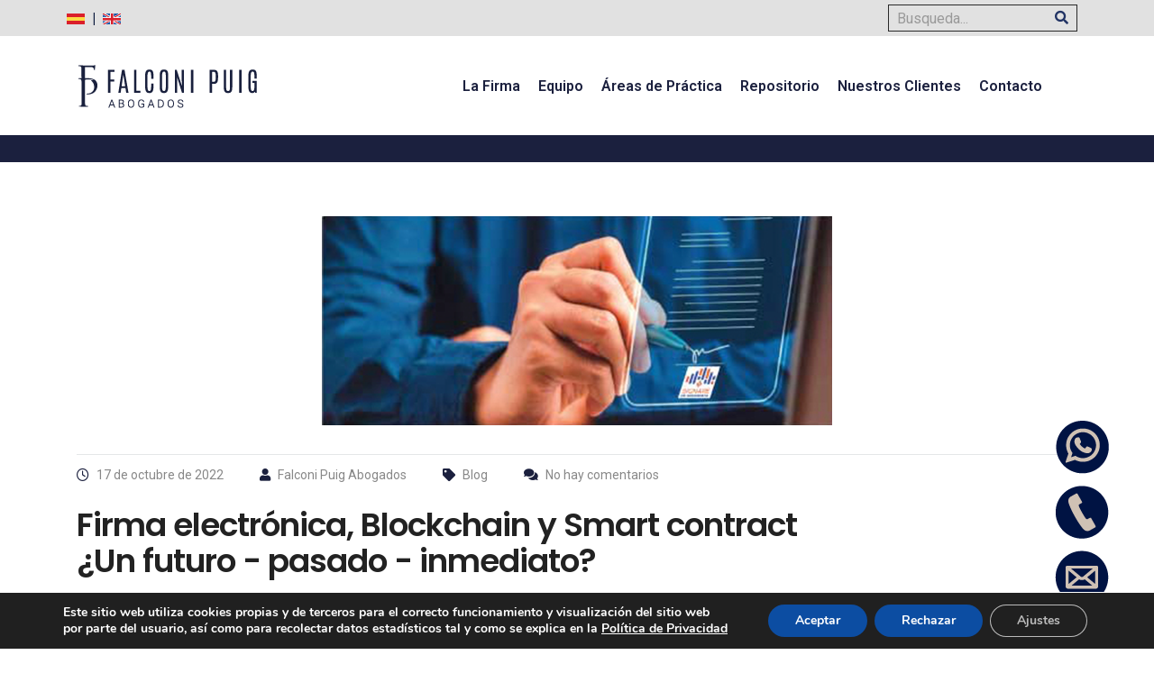

--- FILE ---
content_type: text/html; charset=UTF-8
request_url: https://es.falconipuig.com/firma-electronica-blockchain-smart-contract/
body_size: 25382
content:
<!DOCTYPE html>
<html dir="ltr" lang="es" prefix="og: https://ogp.me/ns#" id="main_html">
<head>
	    <meta charset="UTF-8">
    <meta name="viewport" content="width=device-width, initial-scale=1">
    <link rel="profile" href="https://gmpg.org/xfn/11">
    <link rel="pingback" href="https://es.falconipuig.com/xmlrpc.php">
    <title>Firma electrónica, Blockchain y Smart contract - Falconi Puig Abogados</title>

		<!-- All in One SEO 4.9.3 - aioseo.com -->
	<meta name="description" content="La falsificación y piratería de productos es una problemática creciente que merece mucha importancia hoy en día, pues las cifras a nivel mundial son realmente alarmantes..." />
	<meta name="robots" content="max-image-preview:large" />
	<meta name="author" content="Falconi Puig Abogados"/>
	<link rel="canonical" href="https://es.falconipuig.com/firma-electronica-blockchain-smart-contract/" />
	<meta name="generator" content="All in One SEO (AIOSEO) 4.9.3" />
		<meta property="og:locale" content="es_ES" />
		<meta property="og:site_name" content="Falconi Puig Abogados - Servicios Legales, Propiedad Intelectual" />
		<meta property="og:type" content="article" />
		<meta property="og:title" content="Firma electrónica, Blockchain y Smart contract - Falconi Puig Abogados" />
		<meta property="og:description" content="La falsificación y piratería de productos es una problemática creciente que merece mucha importancia hoy en día, pues las cifras a nivel mundial son realmente alarmantes..." />
		<meta property="og:url" content="https://es.falconipuig.com/firma-electronica-blockchain-smart-contract/" />
		<meta property="og:image" content="https://es.falconipuig.com/wp-content/uploads/2022/01/Falconi-Puig-Abogados-Social-Es.png" />
		<meta property="og:image:secure_url" content="https://es.falconipuig.com/wp-content/uploads/2022/01/Falconi-Puig-Abogados-Social-Es.png" />
		<meta property="og:image:width" content="1577" />
		<meta property="og:image:height" content="900" />
		<meta property="article:published_time" content="2022-10-17T18:24:14+00:00" />
		<meta property="article:modified_time" content="2022-12-08T22:26:04+00:00" />
		<meta name="twitter:card" content="summary" />
		<meta name="twitter:title" content="Firma electrónica, Blockchain y Smart contract - Falconi Puig Abogados" />
		<meta name="twitter:description" content="La falsificación y piratería de productos es una problemática creciente que merece mucha importancia hoy en día, pues las cifras a nivel mundial son realmente alarmantes..." />
		<meta name="twitter:image" content="https://es.falconipuig.com/wp-content/uploads/2022/01/Falconi-Puig-Abogados-Social-Es.png" />
		<script type="application/ld+json" class="aioseo-schema">
			{"@context":"https:\/\/schema.org","@graph":[{"@type":"BlogPosting","@id":"https:\/\/es.falconipuig.com\/firma-electronica-blockchain-smart-contract\/#blogposting","name":"Firma electr\u00f3nica, Blockchain y Smart contract - Falconi Puig Abogados","headline":"Firma electr\u00f3nica, Blockchain y Smart contract","author":{"@id":"https:\/\/es.falconipuig.com\/author\/fpa_ec\/#author"},"publisher":{"@id":"https:\/\/es.falconipuig.com\/#organization"},"image":{"@type":"ImageObject","url":"https:\/\/es.falconipuig.com\/wp-content\/uploads\/2022\/10\/Firma-electronica-Blockchain-Smart-contracts-1.png","width":566,"height":232},"datePublished":"2022-10-17T18:24:14+00:00","dateModified":"2022-12-08T22:26:04+00:00","inLanguage":"es-ES","mainEntityOfPage":{"@id":"https:\/\/es.falconipuig.com\/firma-electronica-blockchain-smart-contract\/#webpage"},"isPartOf":{"@id":"https:\/\/es.falconipuig.com\/firma-electronica-blockchain-smart-contract\/#webpage"},"articleSection":"Blog"},{"@type":"BreadcrumbList","@id":"https:\/\/es.falconipuig.com\/firma-electronica-blockchain-smart-contract\/#breadcrumblist","itemListElement":[{"@type":"ListItem","@id":"https:\/\/es.falconipuig.com#listItem","position":1,"name":"Inicio","item":"https:\/\/es.falconipuig.com","nextItem":{"@type":"ListItem","@id":"https:\/\/es.falconipuig.com\/category\/blog\/#listItem","name":"Blog"}},{"@type":"ListItem","@id":"https:\/\/es.falconipuig.com\/category\/blog\/#listItem","position":2,"name":"Blog","item":"https:\/\/es.falconipuig.com\/category\/blog\/","nextItem":{"@type":"ListItem","@id":"https:\/\/es.falconipuig.com\/firma-electronica-blockchain-smart-contract\/#listItem","name":"Firma electr\u00f3nica, Blockchain y Smart contract"},"previousItem":{"@type":"ListItem","@id":"https:\/\/es.falconipuig.com#listItem","name":"Inicio"}},{"@type":"ListItem","@id":"https:\/\/es.falconipuig.com\/firma-electronica-blockchain-smart-contract\/#listItem","position":3,"name":"Firma electr\u00f3nica, Blockchain y Smart contract","previousItem":{"@type":"ListItem","@id":"https:\/\/es.falconipuig.com\/category\/blog\/#listItem","name":"Blog"}}]},{"@type":"Organization","@id":"https:\/\/es.falconipuig.com\/#organization","name":"Falconi Puig Abogados","description":"Servicios Legales, Propiedad Intelectual","url":"https:\/\/es.falconipuig.com\/","telephone":"+59322561808","logo":{"@type":"ImageObject","url":"https:\/\/es.falconipuig.com\/wp-content\/uploads\/2021\/09\/Falconi-Puig-Abogados-Azul.png","@id":"https:\/\/es.falconipuig.com\/firma-electronica-blockchain-smart-contract\/#organizationLogo","width":200,"height":50},"image":{"@id":"https:\/\/es.falconipuig.com\/firma-electronica-blockchain-smart-contract\/#organizationLogo"},"sameAs":["https:\/\/www.instagram.com\/falconipuigabogados_ec\/","https:\/\/www.linkedin.com\/in\/falconi-puig-abogados-43a73447\/"]},{"@type":"Person","@id":"https:\/\/es.falconipuig.com\/author\/fpa_ec\/#author","url":"https:\/\/es.falconipuig.com\/author\/fpa_ec\/","name":"Falconi Puig Abogados"},{"@type":"WebPage","@id":"https:\/\/es.falconipuig.com\/firma-electronica-blockchain-smart-contract\/#webpage","url":"https:\/\/es.falconipuig.com\/firma-electronica-blockchain-smart-contract\/","name":"Firma electr\u00f3nica, Blockchain y Smart contract - Falconi Puig Abogados","description":"La falsificaci\u00f3n y pirater\u00eda de productos es una problem\u00e1tica creciente que merece mucha importancia hoy en d\u00eda, pues las cifras a nivel mundial son realmente alarmantes...","inLanguage":"es-ES","isPartOf":{"@id":"https:\/\/es.falconipuig.com\/#website"},"breadcrumb":{"@id":"https:\/\/es.falconipuig.com\/firma-electronica-blockchain-smart-contract\/#breadcrumblist"},"author":{"@id":"https:\/\/es.falconipuig.com\/author\/fpa_ec\/#author"},"creator":{"@id":"https:\/\/es.falconipuig.com\/author\/fpa_ec\/#author"},"image":{"@type":"ImageObject","url":"https:\/\/es.falconipuig.com\/wp-content\/uploads\/2022\/10\/Firma-electronica-Blockchain-Smart-contracts-1.png","@id":"https:\/\/es.falconipuig.com\/firma-electronica-blockchain-smart-contract\/#mainImage","width":566,"height":232},"primaryImageOfPage":{"@id":"https:\/\/es.falconipuig.com\/firma-electronica-blockchain-smart-contract\/#mainImage"},"datePublished":"2022-10-17T18:24:14+00:00","dateModified":"2022-12-08T22:26:04+00:00"},{"@type":"WebSite","@id":"https:\/\/es.falconipuig.com\/#website","url":"https:\/\/es.falconipuig.com\/","name":"Falconi Puig Abogados","description":"Servicios Legales, Propiedad Intelectual","inLanguage":"es-ES","publisher":{"@id":"https:\/\/es.falconipuig.com\/#organization"}}]}
		</script>
		<!-- All in One SEO -->

<link rel='dns-prefetch' href='//use.fontawesome.com' />
<link rel='dns-prefetch' href='//fonts.googleapis.com' />
<link rel="alternate" type="application/rss+xml" title="Falconi Puig Abogados &raquo; Feed" href="https://es.falconipuig.com/feed/" />
<link rel="alternate" title="oEmbed (JSON)" type="application/json+oembed" href="https://es.falconipuig.com/wp-json/oembed/1.0/embed?url=https%3A%2F%2Fes.falconipuig.com%2Ffirma-electronica-blockchain-smart-contract%2F" />
<link rel="alternate" title="oEmbed (XML)" type="text/xml+oembed" href="https://es.falconipuig.com/wp-json/oembed/1.0/embed?url=https%3A%2F%2Fes.falconipuig.com%2Ffirma-electronica-blockchain-smart-contract%2F&#038;format=xml" />
<style id='wp-img-auto-sizes-contain-inline-css' type='text/css'>
img:is([sizes=auto i],[sizes^="auto," i]){contain-intrinsic-size:3000px 1500px}
/*# sourceURL=wp-img-auto-sizes-contain-inline-css */
</style>
<style id='wp-emoji-styles-inline-css' type='text/css'>

	img.wp-smiley, img.emoji {
		display: inline !important;
		border: none !important;
		box-shadow: none !important;
		height: 1em !important;
		width: 1em !important;
		margin: 0 0.07em !important;
		vertical-align: -0.1em !important;
		background: none !important;
		padding: 0 !important;
	}
/*# sourceURL=wp-emoji-styles-inline-css */
</style>
<style id='wp-block-library-inline-css' type='text/css'>
:root{--wp-block-synced-color:#7a00df;--wp-block-synced-color--rgb:122,0,223;--wp-bound-block-color:var(--wp-block-synced-color);--wp-editor-canvas-background:#ddd;--wp-admin-theme-color:#007cba;--wp-admin-theme-color--rgb:0,124,186;--wp-admin-theme-color-darker-10:#006ba1;--wp-admin-theme-color-darker-10--rgb:0,107,160.5;--wp-admin-theme-color-darker-20:#005a87;--wp-admin-theme-color-darker-20--rgb:0,90,135;--wp-admin-border-width-focus:2px}@media (min-resolution:192dpi){:root{--wp-admin-border-width-focus:1.5px}}.wp-element-button{cursor:pointer}:root .has-very-light-gray-background-color{background-color:#eee}:root .has-very-dark-gray-background-color{background-color:#313131}:root .has-very-light-gray-color{color:#eee}:root .has-very-dark-gray-color{color:#313131}:root .has-vivid-green-cyan-to-vivid-cyan-blue-gradient-background{background:linear-gradient(135deg,#00d084,#0693e3)}:root .has-purple-crush-gradient-background{background:linear-gradient(135deg,#34e2e4,#4721fb 50%,#ab1dfe)}:root .has-hazy-dawn-gradient-background{background:linear-gradient(135deg,#faaca8,#dad0ec)}:root .has-subdued-olive-gradient-background{background:linear-gradient(135deg,#fafae1,#67a671)}:root .has-atomic-cream-gradient-background{background:linear-gradient(135deg,#fdd79a,#004a59)}:root .has-nightshade-gradient-background{background:linear-gradient(135deg,#330968,#31cdcf)}:root .has-midnight-gradient-background{background:linear-gradient(135deg,#020381,#2874fc)}:root{--wp--preset--font-size--normal:16px;--wp--preset--font-size--huge:42px}.has-regular-font-size{font-size:1em}.has-larger-font-size{font-size:2.625em}.has-normal-font-size{font-size:var(--wp--preset--font-size--normal)}.has-huge-font-size{font-size:var(--wp--preset--font-size--huge)}.has-text-align-center{text-align:center}.has-text-align-left{text-align:left}.has-text-align-right{text-align:right}.has-fit-text{white-space:nowrap!important}#end-resizable-editor-section{display:none}.aligncenter{clear:both}.items-justified-left{justify-content:flex-start}.items-justified-center{justify-content:center}.items-justified-right{justify-content:flex-end}.items-justified-space-between{justify-content:space-between}.screen-reader-text{border:0;clip-path:inset(50%);height:1px;margin:-1px;overflow:hidden;padding:0;position:absolute;width:1px;word-wrap:normal!important}.screen-reader-text:focus{background-color:#ddd;clip-path:none;color:#444;display:block;font-size:1em;height:auto;left:5px;line-height:normal;padding:15px 23px 14px;text-decoration:none;top:5px;width:auto;z-index:100000}html :where(.has-border-color){border-style:solid}html :where([style*=border-top-color]){border-top-style:solid}html :where([style*=border-right-color]){border-right-style:solid}html :where([style*=border-bottom-color]){border-bottom-style:solid}html :where([style*=border-left-color]){border-left-style:solid}html :where([style*=border-width]){border-style:solid}html :where([style*=border-top-width]){border-top-style:solid}html :where([style*=border-right-width]){border-right-style:solid}html :where([style*=border-bottom-width]){border-bottom-style:solid}html :where([style*=border-left-width]){border-left-style:solid}html :where(img[class*=wp-image-]){height:auto;max-width:100%}:where(figure){margin:0 0 1em}html :where(.is-position-sticky){--wp-admin--admin-bar--position-offset:var(--wp-admin--admin-bar--height,0px)}@media screen and (max-width:600px){html :where(.is-position-sticky){--wp-admin--admin-bar--position-offset:0px}}

/*# sourceURL=wp-block-library-inline-css */
</style><style id='wp-block-image-inline-css' type='text/css'>
.wp-block-image>a,.wp-block-image>figure>a{display:inline-block}.wp-block-image img{box-sizing:border-box;height:auto;max-width:100%;vertical-align:bottom}@media not (prefers-reduced-motion){.wp-block-image img.hide{visibility:hidden}.wp-block-image img.show{animation:show-content-image .4s}}.wp-block-image[style*=border-radius] img,.wp-block-image[style*=border-radius]>a{border-radius:inherit}.wp-block-image.has-custom-border img{box-sizing:border-box}.wp-block-image.aligncenter{text-align:center}.wp-block-image.alignfull>a,.wp-block-image.alignwide>a{width:100%}.wp-block-image.alignfull img,.wp-block-image.alignwide img{height:auto;width:100%}.wp-block-image .aligncenter,.wp-block-image .alignleft,.wp-block-image .alignright,.wp-block-image.aligncenter,.wp-block-image.alignleft,.wp-block-image.alignright{display:table}.wp-block-image .aligncenter>figcaption,.wp-block-image .alignleft>figcaption,.wp-block-image .alignright>figcaption,.wp-block-image.aligncenter>figcaption,.wp-block-image.alignleft>figcaption,.wp-block-image.alignright>figcaption{caption-side:bottom;display:table-caption}.wp-block-image .alignleft{float:left;margin:.5em 1em .5em 0}.wp-block-image .alignright{float:right;margin:.5em 0 .5em 1em}.wp-block-image .aligncenter{margin-left:auto;margin-right:auto}.wp-block-image :where(figcaption){margin-bottom:1em;margin-top:.5em}.wp-block-image.is-style-circle-mask img{border-radius:9999px}@supports ((-webkit-mask-image:none) or (mask-image:none)) or (-webkit-mask-image:none){.wp-block-image.is-style-circle-mask img{border-radius:0;-webkit-mask-image:url('data:image/svg+xml;utf8,<svg viewBox="0 0 100 100" xmlns="http://www.w3.org/2000/svg"><circle cx="50" cy="50" r="50"/></svg>');mask-image:url('data:image/svg+xml;utf8,<svg viewBox="0 0 100 100" xmlns="http://www.w3.org/2000/svg"><circle cx="50" cy="50" r="50"/></svg>');mask-mode:alpha;-webkit-mask-position:center;mask-position:center;-webkit-mask-repeat:no-repeat;mask-repeat:no-repeat;-webkit-mask-size:contain;mask-size:contain}}:root :where(.wp-block-image.is-style-rounded img,.wp-block-image .is-style-rounded img){border-radius:9999px}.wp-block-image figure{margin:0}.wp-lightbox-container{display:flex;flex-direction:column;position:relative}.wp-lightbox-container img{cursor:zoom-in}.wp-lightbox-container img:hover+button{opacity:1}.wp-lightbox-container button{align-items:center;backdrop-filter:blur(16px) saturate(180%);background-color:#5a5a5a40;border:none;border-radius:4px;cursor:zoom-in;display:flex;height:20px;justify-content:center;opacity:0;padding:0;position:absolute;right:16px;text-align:center;top:16px;width:20px;z-index:100}@media not (prefers-reduced-motion){.wp-lightbox-container button{transition:opacity .2s ease}}.wp-lightbox-container button:focus-visible{outline:3px auto #5a5a5a40;outline:3px auto -webkit-focus-ring-color;outline-offset:3px}.wp-lightbox-container button:hover{cursor:pointer;opacity:1}.wp-lightbox-container button:focus{opacity:1}.wp-lightbox-container button:focus,.wp-lightbox-container button:hover,.wp-lightbox-container button:not(:hover):not(:active):not(.has-background){background-color:#5a5a5a40;border:none}.wp-lightbox-overlay{box-sizing:border-box;cursor:zoom-out;height:100vh;left:0;overflow:hidden;position:fixed;top:0;visibility:hidden;width:100%;z-index:100000}.wp-lightbox-overlay .close-button{align-items:center;cursor:pointer;display:flex;justify-content:center;min-height:40px;min-width:40px;padding:0;position:absolute;right:calc(env(safe-area-inset-right) + 16px);top:calc(env(safe-area-inset-top) + 16px);z-index:5000000}.wp-lightbox-overlay .close-button:focus,.wp-lightbox-overlay .close-button:hover,.wp-lightbox-overlay .close-button:not(:hover):not(:active):not(.has-background){background:none;border:none}.wp-lightbox-overlay .lightbox-image-container{height:var(--wp--lightbox-container-height);left:50%;overflow:hidden;position:absolute;top:50%;transform:translate(-50%,-50%);transform-origin:top left;width:var(--wp--lightbox-container-width);z-index:9999999999}.wp-lightbox-overlay .wp-block-image{align-items:center;box-sizing:border-box;display:flex;height:100%;justify-content:center;margin:0;position:relative;transform-origin:0 0;width:100%;z-index:3000000}.wp-lightbox-overlay .wp-block-image img{height:var(--wp--lightbox-image-height);min-height:var(--wp--lightbox-image-height);min-width:var(--wp--lightbox-image-width);width:var(--wp--lightbox-image-width)}.wp-lightbox-overlay .wp-block-image figcaption{display:none}.wp-lightbox-overlay button{background:none;border:none}.wp-lightbox-overlay .scrim{background-color:#fff;height:100%;opacity:.9;position:absolute;width:100%;z-index:2000000}.wp-lightbox-overlay.active{visibility:visible}@media not (prefers-reduced-motion){.wp-lightbox-overlay.active{animation:turn-on-visibility .25s both}.wp-lightbox-overlay.active img{animation:turn-on-visibility .35s both}.wp-lightbox-overlay.show-closing-animation:not(.active){animation:turn-off-visibility .35s both}.wp-lightbox-overlay.show-closing-animation:not(.active) img{animation:turn-off-visibility .25s both}.wp-lightbox-overlay.zoom.active{animation:none;opacity:1;visibility:visible}.wp-lightbox-overlay.zoom.active .lightbox-image-container{animation:lightbox-zoom-in .4s}.wp-lightbox-overlay.zoom.active .lightbox-image-container img{animation:none}.wp-lightbox-overlay.zoom.active .scrim{animation:turn-on-visibility .4s forwards}.wp-lightbox-overlay.zoom.show-closing-animation:not(.active){animation:none}.wp-lightbox-overlay.zoom.show-closing-animation:not(.active) .lightbox-image-container{animation:lightbox-zoom-out .4s}.wp-lightbox-overlay.zoom.show-closing-animation:not(.active) .lightbox-image-container img{animation:none}.wp-lightbox-overlay.zoom.show-closing-animation:not(.active) .scrim{animation:turn-off-visibility .4s forwards}}@keyframes show-content-image{0%{visibility:hidden}99%{visibility:hidden}to{visibility:visible}}@keyframes turn-on-visibility{0%{opacity:0}to{opacity:1}}@keyframes turn-off-visibility{0%{opacity:1;visibility:visible}99%{opacity:0;visibility:visible}to{opacity:0;visibility:hidden}}@keyframes lightbox-zoom-in{0%{transform:translate(calc((-100vw + var(--wp--lightbox-scrollbar-width))/2 + var(--wp--lightbox-initial-left-position)),calc(-50vh + var(--wp--lightbox-initial-top-position))) scale(var(--wp--lightbox-scale))}to{transform:translate(-50%,-50%) scale(1)}}@keyframes lightbox-zoom-out{0%{transform:translate(-50%,-50%) scale(1);visibility:visible}99%{visibility:visible}to{transform:translate(calc((-100vw + var(--wp--lightbox-scrollbar-width))/2 + var(--wp--lightbox-initial-left-position)),calc(-50vh + var(--wp--lightbox-initial-top-position))) scale(var(--wp--lightbox-scale));visibility:hidden}}
/*# sourceURL=https://es.falconipuig.com/wp-includes/blocks/image/style.min.css */
</style>
<style id='global-styles-inline-css' type='text/css'>
:root{--wp--preset--aspect-ratio--square: 1;--wp--preset--aspect-ratio--4-3: 4/3;--wp--preset--aspect-ratio--3-4: 3/4;--wp--preset--aspect-ratio--3-2: 3/2;--wp--preset--aspect-ratio--2-3: 2/3;--wp--preset--aspect-ratio--16-9: 16/9;--wp--preset--aspect-ratio--9-16: 9/16;--wp--preset--color--black: #000000;--wp--preset--color--cyan-bluish-gray: #abb8c3;--wp--preset--color--white: #ffffff;--wp--preset--color--pale-pink: #f78da7;--wp--preset--color--vivid-red: #cf2e2e;--wp--preset--color--luminous-vivid-orange: #ff6900;--wp--preset--color--luminous-vivid-amber: #fcb900;--wp--preset--color--light-green-cyan: #7bdcb5;--wp--preset--color--vivid-green-cyan: #00d084;--wp--preset--color--pale-cyan-blue: #8ed1fc;--wp--preset--color--vivid-cyan-blue: #0693e3;--wp--preset--color--vivid-purple: #9b51e0;--wp--preset--gradient--vivid-cyan-blue-to-vivid-purple: linear-gradient(135deg,rgb(6,147,227) 0%,rgb(155,81,224) 100%);--wp--preset--gradient--light-green-cyan-to-vivid-green-cyan: linear-gradient(135deg,rgb(122,220,180) 0%,rgb(0,208,130) 100%);--wp--preset--gradient--luminous-vivid-amber-to-luminous-vivid-orange: linear-gradient(135deg,rgb(252,185,0) 0%,rgb(255,105,0) 100%);--wp--preset--gradient--luminous-vivid-orange-to-vivid-red: linear-gradient(135deg,rgb(255,105,0) 0%,rgb(207,46,46) 100%);--wp--preset--gradient--very-light-gray-to-cyan-bluish-gray: linear-gradient(135deg,rgb(238,238,238) 0%,rgb(169,184,195) 100%);--wp--preset--gradient--cool-to-warm-spectrum: linear-gradient(135deg,rgb(74,234,220) 0%,rgb(151,120,209) 20%,rgb(207,42,186) 40%,rgb(238,44,130) 60%,rgb(251,105,98) 80%,rgb(254,248,76) 100%);--wp--preset--gradient--blush-light-purple: linear-gradient(135deg,rgb(255,206,236) 0%,rgb(152,150,240) 100%);--wp--preset--gradient--blush-bordeaux: linear-gradient(135deg,rgb(254,205,165) 0%,rgb(254,45,45) 50%,rgb(107,0,62) 100%);--wp--preset--gradient--luminous-dusk: linear-gradient(135deg,rgb(255,203,112) 0%,rgb(199,81,192) 50%,rgb(65,88,208) 100%);--wp--preset--gradient--pale-ocean: linear-gradient(135deg,rgb(255,245,203) 0%,rgb(182,227,212) 50%,rgb(51,167,181) 100%);--wp--preset--gradient--electric-grass: linear-gradient(135deg,rgb(202,248,128) 0%,rgb(113,206,126) 100%);--wp--preset--gradient--midnight: linear-gradient(135deg,rgb(2,3,129) 0%,rgb(40,116,252) 100%);--wp--preset--font-size--small: 13px;--wp--preset--font-size--medium: 20px;--wp--preset--font-size--large: 36px;--wp--preset--font-size--x-large: 42px;--wp--preset--spacing--20: 0.44rem;--wp--preset--spacing--30: 0.67rem;--wp--preset--spacing--40: 1rem;--wp--preset--spacing--50: 1.5rem;--wp--preset--spacing--60: 2.25rem;--wp--preset--spacing--70: 3.38rem;--wp--preset--spacing--80: 5.06rem;--wp--preset--shadow--natural: 6px 6px 9px rgba(0, 0, 0, 0.2);--wp--preset--shadow--deep: 12px 12px 50px rgba(0, 0, 0, 0.4);--wp--preset--shadow--sharp: 6px 6px 0px rgba(0, 0, 0, 0.2);--wp--preset--shadow--outlined: 6px 6px 0px -3px rgb(255, 255, 255), 6px 6px rgb(0, 0, 0);--wp--preset--shadow--crisp: 6px 6px 0px rgb(0, 0, 0);}:where(.is-layout-flex){gap: 0.5em;}:where(.is-layout-grid){gap: 0.5em;}body .is-layout-flex{display: flex;}.is-layout-flex{flex-wrap: wrap;align-items: center;}.is-layout-flex > :is(*, div){margin: 0;}body .is-layout-grid{display: grid;}.is-layout-grid > :is(*, div){margin: 0;}:where(.wp-block-columns.is-layout-flex){gap: 2em;}:where(.wp-block-columns.is-layout-grid){gap: 2em;}:where(.wp-block-post-template.is-layout-flex){gap: 1.25em;}:where(.wp-block-post-template.is-layout-grid){gap: 1.25em;}.has-black-color{color: var(--wp--preset--color--black) !important;}.has-cyan-bluish-gray-color{color: var(--wp--preset--color--cyan-bluish-gray) !important;}.has-white-color{color: var(--wp--preset--color--white) !important;}.has-pale-pink-color{color: var(--wp--preset--color--pale-pink) !important;}.has-vivid-red-color{color: var(--wp--preset--color--vivid-red) !important;}.has-luminous-vivid-orange-color{color: var(--wp--preset--color--luminous-vivid-orange) !important;}.has-luminous-vivid-amber-color{color: var(--wp--preset--color--luminous-vivid-amber) !important;}.has-light-green-cyan-color{color: var(--wp--preset--color--light-green-cyan) !important;}.has-vivid-green-cyan-color{color: var(--wp--preset--color--vivid-green-cyan) !important;}.has-pale-cyan-blue-color{color: var(--wp--preset--color--pale-cyan-blue) !important;}.has-vivid-cyan-blue-color{color: var(--wp--preset--color--vivid-cyan-blue) !important;}.has-vivid-purple-color{color: var(--wp--preset--color--vivid-purple) !important;}.has-black-background-color{background-color: var(--wp--preset--color--black) !important;}.has-cyan-bluish-gray-background-color{background-color: var(--wp--preset--color--cyan-bluish-gray) !important;}.has-white-background-color{background-color: var(--wp--preset--color--white) !important;}.has-pale-pink-background-color{background-color: var(--wp--preset--color--pale-pink) !important;}.has-vivid-red-background-color{background-color: var(--wp--preset--color--vivid-red) !important;}.has-luminous-vivid-orange-background-color{background-color: var(--wp--preset--color--luminous-vivid-orange) !important;}.has-luminous-vivid-amber-background-color{background-color: var(--wp--preset--color--luminous-vivid-amber) !important;}.has-light-green-cyan-background-color{background-color: var(--wp--preset--color--light-green-cyan) !important;}.has-vivid-green-cyan-background-color{background-color: var(--wp--preset--color--vivid-green-cyan) !important;}.has-pale-cyan-blue-background-color{background-color: var(--wp--preset--color--pale-cyan-blue) !important;}.has-vivid-cyan-blue-background-color{background-color: var(--wp--preset--color--vivid-cyan-blue) !important;}.has-vivid-purple-background-color{background-color: var(--wp--preset--color--vivid-purple) !important;}.has-black-border-color{border-color: var(--wp--preset--color--black) !important;}.has-cyan-bluish-gray-border-color{border-color: var(--wp--preset--color--cyan-bluish-gray) !important;}.has-white-border-color{border-color: var(--wp--preset--color--white) !important;}.has-pale-pink-border-color{border-color: var(--wp--preset--color--pale-pink) !important;}.has-vivid-red-border-color{border-color: var(--wp--preset--color--vivid-red) !important;}.has-luminous-vivid-orange-border-color{border-color: var(--wp--preset--color--luminous-vivid-orange) !important;}.has-luminous-vivid-amber-border-color{border-color: var(--wp--preset--color--luminous-vivid-amber) !important;}.has-light-green-cyan-border-color{border-color: var(--wp--preset--color--light-green-cyan) !important;}.has-vivid-green-cyan-border-color{border-color: var(--wp--preset--color--vivid-green-cyan) !important;}.has-pale-cyan-blue-border-color{border-color: var(--wp--preset--color--pale-cyan-blue) !important;}.has-vivid-cyan-blue-border-color{border-color: var(--wp--preset--color--vivid-cyan-blue) !important;}.has-vivid-purple-border-color{border-color: var(--wp--preset--color--vivid-purple) !important;}.has-vivid-cyan-blue-to-vivid-purple-gradient-background{background: var(--wp--preset--gradient--vivid-cyan-blue-to-vivid-purple) !important;}.has-light-green-cyan-to-vivid-green-cyan-gradient-background{background: var(--wp--preset--gradient--light-green-cyan-to-vivid-green-cyan) !important;}.has-luminous-vivid-amber-to-luminous-vivid-orange-gradient-background{background: var(--wp--preset--gradient--luminous-vivid-amber-to-luminous-vivid-orange) !important;}.has-luminous-vivid-orange-to-vivid-red-gradient-background{background: var(--wp--preset--gradient--luminous-vivid-orange-to-vivid-red) !important;}.has-very-light-gray-to-cyan-bluish-gray-gradient-background{background: var(--wp--preset--gradient--very-light-gray-to-cyan-bluish-gray) !important;}.has-cool-to-warm-spectrum-gradient-background{background: var(--wp--preset--gradient--cool-to-warm-spectrum) !important;}.has-blush-light-purple-gradient-background{background: var(--wp--preset--gradient--blush-light-purple) !important;}.has-blush-bordeaux-gradient-background{background: var(--wp--preset--gradient--blush-bordeaux) !important;}.has-luminous-dusk-gradient-background{background: var(--wp--preset--gradient--luminous-dusk) !important;}.has-pale-ocean-gradient-background{background: var(--wp--preset--gradient--pale-ocean) !important;}.has-electric-grass-gradient-background{background: var(--wp--preset--gradient--electric-grass) !important;}.has-midnight-gradient-background{background: var(--wp--preset--gradient--midnight) !important;}.has-small-font-size{font-size: var(--wp--preset--font-size--small) !important;}.has-medium-font-size{font-size: var(--wp--preset--font-size--medium) !important;}.has-large-font-size{font-size: var(--wp--preset--font-size--large) !important;}.has-x-large-font-size{font-size: var(--wp--preset--font-size--x-large) !important;}
/*# sourceURL=global-styles-inline-css */
</style>

<style id='classic-theme-styles-inline-css' type='text/css'>
/*! This file is auto-generated */
.wp-block-button__link{color:#fff;background-color:#32373c;border-radius:9999px;box-shadow:none;text-decoration:none;padding:calc(.667em + 2px) calc(1.333em + 2px);font-size:1.125em}.wp-block-file__button{background:#32373c;color:#fff;text-decoration:none}
/*# sourceURL=/wp-includes/css/classic-themes.min.css */
</style>
<link rel='stylesheet' id='booked-tooltipster-css' href='https://es.falconipuig.com/wp-content/plugins/booked/assets/js/tooltipster/css/tooltipster.css?ver=3.3.0' type='text/css' media='all' />
<link rel='stylesheet' id='booked-tooltipster-theme-css' href='https://es.falconipuig.com/wp-content/plugins/booked/assets/js/tooltipster/css/themes/tooltipster-light.css?ver=3.3.0' type='text/css' media='all' />
<link rel='stylesheet' id='booked-animations-css' href='https://es.falconipuig.com/wp-content/plugins/booked/assets/css/animations.css?ver=2.4.3' type='text/css' media='all' />
<link rel='stylesheet' id='booked-css-css' href='https://es.falconipuig.com/wp-content/plugins/booked/dist/booked.css?ver=2.4.3' type='text/css' media='all' />
<style id='booked-css-inline-css' type='text/css'>
#ui-datepicker-div.booked_custom_date_picker table.ui-datepicker-calendar tbody td a.ui-state-active,#ui-datepicker-div.booked_custom_date_picker table.ui-datepicker-calendar tbody td a.ui-state-active:hover,body #booked-profile-page input[type=submit].button-primary:hover,body .booked-list-view button.button:hover, body .booked-list-view input[type=submit].button-primary:hover,body div.booked-calendar input[type=submit].button-primary:hover,body .booked-modal input[type=submit].button-primary:hover,body div.booked-calendar .bc-head,body div.booked-calendar .bc-head .bc-col,body div.booked-calendar .booked-appt-list .timeslot .timeslot-people button:hover,body #booked-profile-page .booked-profile-header,body #booked-profile-page .booked-tabs li.active a,body #booked-profile-page .booked-tabs li.active a:hover,body #booked-profile-page .appt-block .google-cal-button > a:hover,#ui-datepicker-div.booked_custom_date_picker .ui-datepicker-header{ background:#3c98ff !important; }body #booked-profile-page input[type=submit].button-primary:hover,body div.booked-calendar input[type=submit].button-primary:hover,body .booked-list-view button.button:hover, body .booked-list-view input[type=submit].button-primary:hover,body .booked-modal input[type=submit].button-primary:hover,body div.booked-calendar .bc-head .bc-col,body div.booked-calendar .booked-appt-list .timeslot .timeslot-people button:hover,body #booked-profile-page .booked-profile-header,body #booked-profile-page .appt-block .google-cal-button > a:hover{ border-color:#3c98ff !important; }body div.booked-calendar .bc-row.days,body div.booked-calendar .bc-row.days .bc-col,body .booked-calendarSwitcher.calendar,body #booked-profile-page .booked-tabs,#ui-datepicker-div.booked_custom_date_picker table.ui-datepicker-calendar thead,#ui-datepicker-div.booked_custom_date_picker table.ui-datepicker-calendar thead th{ background:#293742 !important; }body div.booked-calendar .bc-row.days .bc-col,body #booked-profile-page .booked-tabs{ border-color:#293742 !important; }#ui-datepicker-div.booked_custom_date_picker table.ui-datepicker-calendar tbody td.ui-datepicker-today a,#ui-datepicker-div.booked_custom_date_picker table.ui-datepicker-calendar tbody td.ui-datepicker-today a:hover,body #booked-profile-page input[type=submit].button-primary,body div.booked-calendar input[type=submit].button-primary,body .booked-list-view button.button, body .booked-list-view input[type=submit].button-primary,body .booked-list-view button.button, body .booked-list-view input[type=submit].button-primary,body .booked-modal input[type=submit].button-primary,body div.booked-calendar .booked-appt-list .timeslot .timeslot-people button,body #booked-profile-page .booked-profile-appt-list .appt-block.approved .status-block,body #booked-profile-page .appt-block .google-cal-button > a,body .booked-modal p.booked-title-bar,body div.booked-calendar .bc-col:hover .date span,body .booked-list-view a.booked_list_date_picker_trigger.booked-dp-active,body .booked-list-view a.booked_list_date_picker_trigger.booked-dp-active:hover,.booked-ms-modal .booked-book-appt,body #booked-profile-page .booked-tabs li a .counter{ background:#3c98ff; }body #booked-profile-page input[type=submit].button-primary,body div.booked-calendar input[type=submit].button-primary,body .booked-list-view button.button, body .booked-list-view input[type=submit].button-primary,body .booked-list-view button.button, body .booked-list-view input[type=submit].button-primary,body .booked-modal input[type=submit].button-primary,body #booked-profile-page .appt-block .google-cal-button > a,body div.booked-calendar .booked-appt-list .timeslot .timeslot-people button,body .booked-list-view a.booked_list_date_picker_trigger.booked-dp-active,body .booked-list-view a.booked_list_date_picker_trigger.booked-dp-active:hover{ border-color:#3c98ff; }body .booked-modal .bm-window p i.fa,body .booked-modal .bm-window a,body .booked-appt-list .booked-public-appointment-title,body .booked-modal .bm-window p.appointment-title,.booked-ms-modal.visible:hover .booked-book-appt{ color:#3c98ff; }.booked-appt-list .timeslot.has-title .booked-public-appointment-title { color:inherit; }
/*# sourceURL=booked-css-inline-css */
</style>
<link rel='stylesheet' id='contact-form-7-css' href='https://es.falconipuig.com/wp-content/plugins/contact-form-7/includes/css/styles.css?ver=6.1.4' type='text/css' media='all' />
<link rel='stylesheet' id='stm-stmicons-css' href='https://es.falconipuig.com/wp-content/uploads/stm_fonts/stmicons/stmicons.css?ver=1.0.1' type='text/css' media='all' />
<link rel='stylesheet' id='stm-stmicons_consulting-css' href='https://es.falconipuig.com/wp-content/uploads/stm_fonts/stmicons/consulting/stmicons.css?ver=1.0.1' type='text/css' media='all' />
<link rel='stylesheet' id='stm-stmicons_feather-css' href='https://es.falconipuig.com/wp-content/uploads/stm_fonts/stmicons/feather/stmicons.css?ver=1.0.1' type='text/css' media='all' />
<link rel='stylesheet' id='stm-stmicons_icomoon-css' href='https://es.falconipuig.com/wp-content/uploads/stm_fonts/stmicons/icomoon/stmicons.css?ver=1.0.1' type='text/css' media='all' />
<link rel='stylesheet' id='stm-stmicons_linear-css' href='https://es.falconipuig.com/wp-content/uploads/stm_fonts/stmicons/linear/stmicons.css?ver=1.0.1' type='text/css' media='all' />
<link rel='stylesheet' id='stm-stmicons_vicons-css' href='https://es.falconipuig.com/wp-content/uploads/stm_fonts/stmicons/vicons/stmicons.css?ver=1.0.1' type='text/css' media='all' />
<link rel='stylesheet' id='stm_megamenu-css' href='https://es.falconipuig.com/wp-content/plugins/stm-configurations/megamenu/assets/css/megamenu.css?ver=1.2' type='text/css' media='all' />
<link rel='stylesheet' id='dflip-style-css' href='https://es.falconipuig.com/wp-content/plugins/3d-flipbook-dflip-lite/assets/css/dflip.min.css?ver=2.4.20' type='text/css' media='all' />
<link rel='stylesheet' id='font-awesome-official-css' href='https://use.fontawesome.com/releases/v6.7.2/css/all.css' type='text/css' media='all' integrity="sha384-nRgPTkuX86pH8yjPJUAFuASXQSSl2/bBUiNV47vSYpKFxHJhbcrGnmlYpYJMeD7a" crossorigin="anonymous" />
<link rel='stylesheet' id='js_composer_front-css' href='https://es.falconipuig.com/wp-content/plugins/js_composer/assets/css/js_composer.min.css?ver=6.7.0' type='text/css' media='all' />
<link rel='stylesheet' id='cf7cf-style-css' href='https://es.falconipuig.com/wp-content/plugins/cf7-conditional-fields/style.css?ver=2.6.7' type='text/css' media='all' />
<link rel='stylesheet' id='stm_default_google_font-css' href='https://fonts.googleapis.com/css?family=Roboto%3A100%2C200%2C300%2C400%2C400i%2C500%2C600%2C700%2C800%2C900%7CPoppins%3A100%2C200%2C300%2C400%2C400i%2C500%2C600%2C700%2C800%2C900&#038;ver=3.3.1#038;subset=latin%2Clatin-ext' type='text/css' media='all' />
<link rel='stylesheet' id='pearl-theme-styles-css' href='https://es.falconipuig.com/wp-content/themes/pearl/assets/css/app.css?ver=3.3.1' type='text/css' media='all' />
<link rel='stylesheet' id='pearl-theme-custom-styles-css' href='https://es.falconipuig.com/wp-content/uploads/stm_uploads/skin-custom.css?ver=261' type='text/css' media='all' />
<link rel='stylesheet' id='fontawesome-css' href='https://es.falconipuig.com/wp-content/themes/pearl/assets/vendor/font-awesome.min.css?ver=3.3.1' type='text/css' media='all' />
<link rel='stylesheet' id='vc_font_awesome_5_shims-css' href='https://es.falconipuig.com/wp-content/plugins/js_composer/assets/lib/bower/font-awesome/css/v4-shims.min.css?ver=6.7.0' type='text/css' media='all' />
<link rel='stylesheet' id='vc_font_awesome_5-css' href='https://es.falconipuig.com/wp-content/plugins/js_composer/assets/lib/bower/font-awesome/css/all.min.css?ver=6.7.0' type='text/css' media='all' />
<link rel='stylesheet' id='pearl-buttons-style-css' href='https://es.falconipuig.com/wp-content/themes/pearl/assets/css/buttons/styles/style_23.css?ver=3.3.1' type='text/css' media='all' />
<link rel='stylesheet' id='pearl-sidebars-style-css' href='https://es.falconipuig.com/wp-content/themes/pearl/assets/css/sidebar/style_1.css?ver=3.3.1' type='text/css' media='all' />
<link rel='stylesheet' id='pearl-forms-style-css' href='https://es.falconipuig.com/wp-content/themes/pearl/assets/css/form/style_5.css?ver=3.3.1' type='text/css' media='all' />
<link rel='stylesheet' id='pearl-blockquote-style-css' href='https://es.falconipuig.com/wp-content/themes/pearl/assets/css/blockquote/style_3.css?ver=3.3.1' type='text/css' media='all' />
<link rel='stylesheet' id='pearl-post-style-css' href='https://es.falconipuig.com/wp-content/themes/pearl/assets/css/post/style_5.css?ver=3.3.1' type='text/css' media='all' />
<link rel='stylesheet' id='pearl-pagination-style-css' href='https://es.falconipuig.com/wp-content/themes/pearl/assets/css/pagination/style_15.css?ver=3.3.1' type='text/css' media='all' />
<link rel='stylesheet' id='pearl-list-style-css' href='https://es.falconipuig.com/wp-content/themes/pearl/assets/css/lists/style_5.css?ver=3.3.1' type='text/css' media='all' />
<link rel='stylesheet' id='pearl-tabs-style-css' href='https://es.falconipuig.com/wp-content/themes/pearl/assets/css/tabs/style_4.css?ver=3.3.1' type='text/css' media='all' />
<link rel='stylesheet' id='pearl-tour-style-css' href='https://es.falconipuig.com/wp-content/themes/pearl/assets/css/tour/style_1.css?ver=3.3.1' type='text/css' media='all' />
<link rel='stylesheet' id='pearl-accordions-style-css' href='https://es.falconipuig.com/wp-content/themes/pearl/assets/css/accordion/style_1.css?ver=3.3.1' type='text/css' media='all' />
<link rel='stylesheet' id='bootstrap-datepicker3-css' href='https://es.falconipuig.com/wp-content/themes/pearl/assets/css/vendors/bootstrap-datepicker3.css?ver=3.3.1' type='text/css' media='all' />
<link rel='stylesheet' id='pearl-header-style-css' href='https://es.falconipuig.com/wp-content/themes/pearl/assets/css/header/style_11.css?ver=3.3.1' type='text/css' media='all' />
<link rel='stylesheet' id='pearl-footer-style-css' href='https://es.falconipuig.com/wp-content/themes/pearl/assets/css/footer/style_1.css?ver=3.3.1' type='text/css' media='all' />
<link rel='stylesheet' id='pearl-titlebox-style-css' href='https://es.falconipuig.com/wp-content/themes/pearl/assets/css/titlebox/style_8.css?ver=3.3.1' type='text/css' media='all' />
<link rel='stylesheet' id='stm_booked-css' href='https://es.falconipuig.com/wp-content/themes/pearl/assets/css/vendors/booked.css?ver=3.3.1' type='text/css' media='all' />
<link rel='stylesheet' id='moove_gdpr_frontend-css' href='https://es.falconipuig.com/wp-content/plugins/gdpr-cookie-compliance/dist/styles/gdpr-main.css?ver=5.0.9' type='text/css' media='all' />
<style id='moove_gdpr_frontend-inline-css' type='text/css'>
#moove_gdpr_cookie_modal,#moove_gdpr_cookie_info_bar,.gdpr_cookie_settings_shortcode_content{font-family:&#039;Nunito&#039;,sans-serif}#moove_gdpr_save_popup_settings_button{background-color:#373737;color:#fff}#moove_gdpr_save_popup_settings_button:hover{background-color:#000}#moove_gdpr_cookie_info_bar .moove-gdpr-info-bar-container .moove-gdpr-info-bar-content a.mgbutton,#moove_gdpr_cookie_info_bar .moove-gdpr-info-bar-container .moove-gdpr-info-bar-content button.mgbutton{background-color:#0c4da2}#moove_gdpr_cookie_modal .moove-gdpr-modal-content .moove-gdpr-modal-footer-content .moove-gdpr-button-holder a.mgbutton,#moove_gdpr_cookie_modal .moove-gdpr-modal-content .moove-gdpr-modal-footer-content .moove-gdpr-button-holder button.mgbutton,.gdpr_cookie_settings_shortcode_content .gdpr-shr-button.button-green{background-color:#0c4da2;border-color:#0c4da2}#moove_gdpr_cookie_modal .moove-gdpr-modal-content .moove-gdpr-modal-footer-content .moove-gdpr-button-holder a.mgbutton:hover,#moove_gdpr_cookie_modal .moove-gdpr-modal-content .moove-gdpr-modal-footer-content .moove-gdpr-button-holder button.mgbutton:hover,.gdpr_cookie_settings_shortcode_content .gdpr-shr-button.button-green:hover{background-color:#fff;color:#0c4da2}#moove_gdpr_cookie_modal .moove-gdpr-modal-content .moove-gdpr-modal-close i,#moove_gdpr_cookie_modal .moove-gdpr-modal-content .moove-gdpr-modal-close span.gdpr-icon{background-color:#0c4da2;border:1px solid #0c4da2}#moove_gdpr_cookie_info_bar span.moove-gdpr-infobar-allow-all.focus-g,#moove_gdpr_cookie_info_bar span.moove-gdpr-infobar-allow-all:focus,#moove_gdpr_cookie_info_bar button.moove-gdpr-infobar-allow-all.focus-g,#moove_gdpr_cookie_info_bar button.moove-gdpr-infobar-allow-all:focus,#moove_gdpr_cookie_info_bar span.moove-gdpr-infobar-reject-btn.focus-g,#moove_gdpr_cookie_info_bar span.moove-gdpr-infobar-reject-btn:focus,#moove_gdpr_cookie_info_bar button.moove-gdpr-infobar-reject-btn.focus-g,#moove_gdpr_cookie_info_bar button.moove-gdpr-infobar-reject-btn:focus,#moove_gdpr_cookie_info_bar span.change-settings-button.focus-g,#moove_gdpr_cookie_info_bar span.change-settings-button:focus,#moove_gdpr_cookie_info_bar button.change-settings-button.focus-g,#moove_gdpr_cookie_info_bar button.change-settings-button:focus{-webkit-box-shadow:0 0 1px 3px #0c4da2;-moz-box-shadow:0 0 1px 3px #0c4da2;box-shadow:0 0 1px 3px #0c4da2}#moove_gdpr_cookie_modal .moove-gdpr-modal-content .moove-gdpr-modal-close i:hover,#moove_gdpr_cookie_modal .moove-gdpr-modal-content .moove-gdpr-modal-close span.gdpr-icon:hover,#moove_gdpr_cookie_info_bar span[data-href]>u.change-settings-button{color:#0c4da2}#moove_gdpr_cookie_modal .moove-gdpr-modal-content .moove-gdpr-modal-left-content #moove-gdpr-menu li.menu-item-selected a span.gdpr-icon,#moove_gdpr_cookie_modal .moove-gdpr-modal-content .moove-gdpr-modal-left-content #moove-gdpr-menu li.menu-item-selected button span.gdpr-icon{color:inherit}#moove_gdpr_cookie_modal .moove-gdpr-modal-content .moove-gdpr-modal-left-content #moove-gdpr-menu li a span.gdpr-icon,#moove_gdpr_cookie_modal .moove-gdpr-modal-content .moove-gdpr-modal-left-content #moove-gdpr-menu li button span.gdpr-icon{color:inherit}#moove_gdpr_cookie_modal .gdpr-acc-link{line-height:0;font-size:0;color:transparent;position:absolute}#moove_gdpr_cookie_modal .moove-gdpr-modal-content .moove-gdpr-modal-close:hover i,#moove_gdpr_cookie_modal .moove-gdpr-modal-content .moove-gdpr-modal-left-content #moove-gdpr-menu li a,#moove_gdpr_cookie_modal .moove-gdpr-modal-content .moove-gdpr-modal-left-content #moove-gdpr-menu li button,#moove_gdpr_cookie_modal .moove-gdpr-modal-content .moove-gdpr-modal-left-content #moove-gdpr-menu li button i,#moove_gdpr_cookie_modal .moove-gdpr-modal-content .moove-gdpr-modal-left-content #moove-gdpr-menu li a i,#moove_gdpr_cookie_modal .moove-gdpr-modal-content .moove-gdpr-tab-main .moove-gdpr-tab-main-content a:hover,#moove_gdpr_cookie_info_bar.moove-gdpr-dark-scheme .moove-gdpr-info-bar-container .moove-gdpr-info-bar-content a.mgbutton:hover,#moove_gdpr_cookie_info_bar.moove-gdpr-dark-scheme .moove-gdpr-info-bar-container .moove-gdpr-info-bar-content button.mgbutton:hover,#moove_gdpr_cookie_info_bar.moove-gdpr-dark-scheme .moove-gdpr-info-bar-container .moove-gdpr-info-bar-content a:hover,#moove_gdpr_cookie_info_bar.moove-gdpr-dark-scheme .moove-gdpr-info-bar-container .moove-gdpr-info-bar-content button:hover,#moove_gdpr_cookie_info_bar.moove-gdpr-dark-scheme .moove-gdpr-info-bar-container .moove-gdpr-info-bar-content span.change-settings-button:hover,#moove_gdpr_cookie_info_bar.moove-gdpr-dark-scheme .moove-gdpr-info-bar-container .moove-gdpr-info-bar-content button.change-settings-button:hover,#moove_gdpr_cookie_info_bar.moove-gdpr-dark-scheme .moove-gdpr-info-bar-container .moove-gdpr-info-bar-content u.change-settings-button:hover,#moove_gdpr_cookie_info_bar span[data-href]>u.change-settings-button,#moove_gdpr_cookie_info_bar.moove-gdpr-dark-scheme .moove-gdpr-info-bar-container .moove-gdpr-info-bar-content a.mgbutton.focus-g,#moove_gdpr_cookie_info_bar.moove-gdpr-dark-scheme .moove-gdpr-info-bar-container .moove-gdpr-info-bar-content button.mgbutton.focus-g,#moove_gdpr_cookie_info_bar.moove-gdpr-dark-scheme .moove-gdpr-info-bar-container .moove-gdpr-info-bar-content a.focus-g,#moove_gdpr_cookie_info_bar.moove-gdpr-dark-scheme .moove-gdpr-info-bar-container .moove-gdpr-info-bar-content button.focus-g,#moove_gdpr_cookie_info_bar.moove-gdpr-dark-scheme .moove-gdpr-info-bar-container .moove-gdpr-info-bar-content a.mgbutton:focus,#moove_gdpr_cookie_info_bar.moove-gdpr-dark-scheme .moove-gdpr-info-bar-container .moove-gdpr-info-bar-content button.mgbutton:focus,#moove_gdpr_cookie_info_bar.moove-gdpr-dark-scheme .moove-gdpr-info-bar-container .moove-gdpr-info-bar-content a:focus,#moove_gdpr_cookie_info_bar.moove-gdpr-dark-scheme .moove-gdpr-info-bar-container .moove-gdpr-info-bar-content button:focus,#moove_gdpr_cookie_info_bar.moove-gdpr-dark-scheme .moove-gdpr-info-bar-container .moove-gdpr-info-bar-content span.change-settings-button.focus-g,span.change-settings-button:focus,button.change-settings-button.focus-g,button.change-settings-button:focus,#moove_gdpr_cookie_info_bar.moove-gdpr-dark-scheme .moove-gdpr-info-bar-container .moove-gdpr-info-bar-content u.change-settings-button.focus-g,#moove_gdpr_cookie_info_bar.moove-gdpr-dark-scheme .moove-gdpr-info-bar-container .moove-gdpr-info-bar-content u.change-settings-button:focus{color:#0c4da2}#moove_gdpr_cookie_modal .moove-gdpr-branding.focus-g span,#moove_gdpr_cookie_modal .moove-gdpr-modal-content .moove-gdpr-tab-main a.focus-g,#moove_gdpr_cookie_modal .moove-gdpr-modal-content .moove-gdpr-tab-main .gdpr-cd-details-toggle.focus-g{color:#0c4da2}#moove_gdpr_cookie_modal.gdpr_lightbox-hide{display:none}
/*# sourceURL=moove_gdpr_frontend-inline-css */
</style>
<link rel='stylesheet' id='font-awesome-official-v4shim-css' href='https://use.fontawesome.com/releases/v6.7.2/css/v4-shims.css' type='text/css' media='all' integrity="sha384-npPMK6zwqNmU3qyCCxEcWJkLBNYxEFM1nGgSoAWuCCXqVVz0cvwKEMfyTNkOxM2N" crossorigin="anonymous" />
<script type="text/javascript" src="https://es.falconipuig.com/wp-includes/js/jquery/jquery.min.js?ver=3.7.1" id="jquery-core-js"></script>
<script type="text/javascript" src="https://es.falconipuig.com/wp-includes/js/jquery/jquery-migrate.min.js?ver=3.4.1" id="jquery-migrate-js"></script>
<script type="text/javascript" src="https://es.falconipuig.com/wp-content/plugins/stm-configurations/megamenu/assets/js/megamenu.js?ver=1.2" id="stm_megamenu-js"></script>
<link rel="EditURI" type="application/rsd+xml" title="RSD" href="https://es.falconipuig.com/xmlrpc.php?rsd" />
    <script>
        var pearl_load_post_type_gallery = '2988b79b12';
        var pearl_load_more_posts = '7f6396d644';
        var pearl_load_album = 'e36cb51e81';
        var pearl_donate = '21fe5c2a0b';
        var pearl_load_splash_album = 'a4d85b4e9a';
        var pearl_load_portfolio = '7393e2064a';
        var pearl_load_posts_list = 'cbd87c09b3';
        var pearl_woo_quick_view = '27f552c2a9';
        var pearl_update_custom_styles_admin = 'e3e9ef7587';
        var pearl_like_dislike = '52c54a071f';
        var stm_ajax_add_review = '9e93ec6d1c';
        var pearl_install_plugin = 'f4d04e923c';
        var pearl_get_thumbnail = '0713611f56';
        var pearl_save_settings = 'cff4708fa7';

        var stm_ajaxurl = 'https://es.falconipuig.com/wp-admin/admin-ajax.php';
        var stm_site_width = 1110;
        var stm_date_format = 'd \dd\e MM \dd\e yy';
        var stm_time_format = 'HH:mm';
		        var stm_site_paddings = 0;
        if (window.innerWidth < 1300) stm_site_paddings = 0;
        var stm_sticky = '';
    </script>
	<meta name="generator" content="Powered by WPBakery Page Builder - drag and drop page builder for WordPress."/>
<meta name="generator" content="Powered by Slider Revolution 6.5.5 - responsive, Mobile-Friendly Slider Plugin for WordPress with comfortable drag and drop interface." />
<link rel="icon" href="https://es.falconipuig.com/wp-content/uploads/2021/09/Falconi-Puig-Abogados-Vertical-150x150.png" sizes="32x32" />
<link rel="icon" href="https://es.falconipuig.com/wp-content/uploads/2021/09/Falconi-Puig-Abogados-Vertical.png" sizes="192x192" />
<link rel="apple-touch-icon" href="https://es.falconipuig.com/wp-content/uploads/2021/09/Falconi-Puig-Abogados-Vertical.png" />
<meta name="msapplication-TileImage" content="https://es.falconipuig.com/wp-content/uploads/2021/09/Falconi-Puig-Abogados-Vertical.png" />
<script type="text/javascript">function setREVStartSize(e){
			//window.requestAnimationFrame(function() {				 
				window.RSIW = window.RSIW===undefined ? window.innerWidth : window.RSIW;	
				window.RSIH = window.RSIH===undefined ? window.innerHeight : window.RSIH;	
				try {								
					var pw = document.getElementById(e.c).parentNode.offsetWidth,
						newh;
					pw = pw===0 || isNaN(pw) ? window.RSIW : pw;
					e.tabw = e.tabw===undefined ? 0 : parseInt(e.tabw);
					e.thumbw = e.thumbw===undefined ? 0 : parseInt(e.thumbw);
					e.tabh = e.tabh===undefined ? 0 : parseInt(e.tabh);
					e.thumbh = e.thumbh===undefined ? 0 : parseInt(e.thumbh);
					e.tabhide = e.tabhide===undefined ? 0 : parseInt(e.tabhide);
					e.thumbhide = e.thumbhide===undefined ? 0 : parseInt(e.thumbhide);
					e.mh = e.mh===undefined || e.mh=="" || e.mh==="auto" ? 0 : parseInt(e.mh,0);		
					if(e.layout==="fullscreen" || e.l==="fullscreen") 						
						newh = Math.max(e.mh,window.RSIH);					
					else{					
						e.gw = Array.isArray(e.gw) ? e.gw : [e.gw];
						for (var i in e.rl) if (e.gw[i]===undefined || e.gw[i]===0) e.gw[i] = e.gw[i-1];					
						e.gh = e.el===undefined || e.el==="" || (Array.isArray(e.el) && e.el.length==0)? e.gh : e.el;
						e.gh = Array.isArray(e.gh) ? e.gh : [e.gh];
						for (var i in e.rl) if (e.gh[i]===undefined || e.gh[i]===0) e.gh[i] = e.gh[i-1];
											
						var nl = new Array(e.rl.length),
							ix = 0,						
							sl;					
						e.tabw = e.tabhide>=pw ? 0 : e.tabw;
						e.thumbw = e.thumbhide>=pw ? 0 : e.thumbw;
						e.tabh = e.tabhide>=pw ? 0 : e.tabh;
						e.thumbh = e.thumbhide>=pw ? 0 : e.thumbh;					
						for (var i in e.rl) nl[i] = e.rl[i]<window.RSIW ? 0 : e.rl[i];
						sl = nl[0];									
						for (var i in nl) if (sl>nl[i] && nl[i]>0) { sl = nl[i]; ix=i;}															
						var m = pw>(e.gw[ix]+e.tabw+e.thumbw) ? 1 : (pw-(e.tabw+e.thumbw)) / (e.gw[ix]);					
						newh =  (e.gh[ix] * m) + (e.tabh + e.thumbh);
					}
					var el = document.getElementById(e.c);
					if (el!==null && el) el.style.height = newh+"px";					
					el = document.getElementById(e.c+"_wrapper");
					if (el!==null && el) {
						el.style.height = newh+"px";
						el.style.display = "block";
					}
				} catch(e){
					console.log("Failure at Presize of Slider:" + e)
				}					   
			//});
		  };</script>
		<style type="text/css" id="wp-custom-css">
			/* STM Support starts */
.stm-navigation__default > ul > li ul {
    padding: 0 !important;

}

.stm-navigation__default > ul > li ul {
	top: 0 !important;
}

.stm-navigation .menu-item .sub-menu .menu-item .sub-menu  {
 left: 100% !important;
}

/* STM Support ends */

.stm-header__element .btn_primary
{
	padding-top: 5px;
	padding-bottom: 5px;
	padding-right: 5px;
}

.stm-header__element .btn_primary:hover span, .stm-header__element .btn_primary:hover i:before
{
	color: #ffffff !important;
}

.stm-navigation .sub-menu a
{
	font-size: 14px !important;
}

.wpcf7 form
{
	width: 80%;
}

	.sg-popup-builder-content .wpcf7-form-control-wrap
{
    margin-bottom: 7px !important;
}

.sgpb-popup-close-button-3
{
	top: -1px !important;
	right: 0 !important;
}

.sgpb-main-html-content-wrapper .container-fluid
{
	padding-left: 0 !important;
}

.sgpb-main-html-content-wrapper>p
{
	display: none;
}

.sg-popup-builder-content .wpcf7-submit
{
	margin-top: 5px;
	border: solid 2px #1b203e !important;
	background-color: #ffffff !important;
	color: #1b203e !important;
	border-radius: 50px;
}

.sg-popup-builder-content .wpcf7-submit:hover
{
	background-color: #1b203e !important;
	color: #fff !important;
}

#sgpb-popup-dialog-main-div
{
	padding: 0 !important;
}

.stm-header__row_color_center:before {
    background-color: #fff;;
}

.stm-header__row_color_center a
{
	color: #1b203e !important
}

/*body.stm_layout_consulting.stm_header_style_11 .stm-navigation__default > ul > li > a:hover
{
	color: #1b203e !important
}*/

.h3_200
{
	font-weight: 200 !important;
}

.hm-boton-1, .hm-boton-2
{
	border-radius: 25px;
}

.hm-boton-1 .btn_outline.btn_primary:hover span
{
	color: #ffffff !important;
}

.hm-boton-1 span
{
	color: #1b203e;
}

.hm-boton-1 a:hover span
{
	color: #ffffff;
}

.white_color
{
	  font-family: Roboto !important;
    color: #ffffff !important;
	  font-weight: 200;
}

.stm-footer p, .stm-footer .stm_icontext span {
    font-weight: 200 !important;
}

.stm-footer .menu-item a {
    color: #ffffff !important;
    font-weight: 200 !important;
}

#menu-footer-1 li.menu-item {
    margin: 0 !important;
}

.hm-footer-redes i, .hm-footer-redes span
{
	color: #ffffff !important;
}

.hm-boton-3 a:hover{
	background-color: rgb(255, 206, 75) !important;
	border-color: rgb(255, 206, 75) !important;
}

.joinchat__button
{
	background: #213364;
}

.joinchat__button:hover
{
	background: #0a0d1c;
}

body.stm_layout_consulting.stm_header_style_11 .stm-navigation__default > ul > li > a:hover {
    color: #777777 !important;
}

.menu_abajo a:hover{
color:red!important;	
}

.hm-ver-pefil
{
	text-decoration: underline;
}

.vCard-icon-hm a
{
    border-radius: 50px;
}

.vCard-icon-hm:hover i
{
    border: solid 2px #1b203e;
}

.hm-team-info
{
	font-size: 17px;
}

.hm-recon-espa
{
    padding-left: 20px;
    display: block;
}

/* Ocultar Sidebar Areas */
aside.widget .stm_post_type_list a:nth-child(n+13):nth-child(-n+21)
{
	/*display: none;*/
	bac
}

#cn-notice-text a
{
	color: #ffffff !important;
}

.stm_single_post_layout_5 .post_thumbnail img
{
	margin:auto;
}


.stm-navigation__default > ul > li ul
{
	width: 250px !important;
}


.hm-busq-menu-xx
{
	background-color: #1b203e;
	/*display: none;*/
}

.hm-busq-menu-xx a
{
	margin-left: 20px;
}

.stm-footer #nav_menu-2, .stm-footer #block-12
{
	padding-left: 40px;
}

.stm-footer #block-12 span
{
	color: #fff;
}

.stm-footer #stm_text-2 .textwidget
{
	text-align: center;
}		</style>
		<style type="text/css" data-type="vc_custom-css">.hm_referencia li
{
    font-size: 12px;
}</style><noscript><style> .wpb_animate_when_almost_visible { opacity: 1; }</style></noscript>    <script>
document.addEventListener('DOMContentLoaded', function () {
    // Selecciona todos los elementos <h4> en la página
    var h4Elements = document.querySelectorAll('h4');
    
    // Itera a través de los elementos <h4> para encontrar el que contiene "Compliance"
    for (var i = 0; i < h4Elements.length; i++) {
        var text = h4Elements[i].textContent;
        if (text.includes('Compliance')) {
            // Crea un elemento div para representar el cuadrado rojo para "Compliance"
            var redSquare = document.createElement('div');
            redSquare.style.backgroundColor = '#6D4199'; // Color para "Compliance"
            redSquare.style.width = '10px';
            redSquare.style.height = '10px';
            redSquare.style.marginRight = '5px';
            redSquare.style.marginTop = '3px';

            // Inserta el cuadrado rojo antes del texto "Compliance"
            h4Elements[i].insertBefore(redSquare, h4Elements[i].firstChild);
        } else if (text.includes('Competencia y Consumo')) {
            // Crea un elemento div para representar el cuadrado rojo para "Competencia y Consumo "
            var redSquare = document.createElement('div');
            redSquare.style.backgroundColor = '#630d09'; // Color para "Competencia y Consumo "
            redSquare.style.width = '10px';
            redSquare.style.height = '10px';
            redSquare.style.marginRight = '5px';
            redSquare.style.marginTop = '3px';

            // Inserta el cuadrado rojo antes del texto "Competencia y Consumo"
            h4Elements[i].insertBefore(redSquare, h4Elements[i].firstChild);
        }else if (text.includes('Contratación Pública')) {
            // Crea un elemento div para representar el cuadrado rojo para "Contratación Pública"
            var redSquare = document.createElement('div');
            redSquare.style.backgroundColor = '#808BBA'; // Color para "Contratación Pública"
            redSquare.style.width = '10px';
            redSquare.style.height = '10px';
            redSquare.style.marginRight = '5px';
            redSquare.style.marginTop = '3px';

            // Inserta el cuadrado rojo antes del texto "Contratación Pública"
            h4Elements[i].insertBefore(redSquare, h4Elements[i].firstChild);
        }else if (text.includes('Estructuración de Negocios')) {
            var redSquare = document.createElement('div');
            redSquare.style.backgroundColor = '#5C3310'; 
            redSquare.style.width = '10px';
            redSquare.style.height = '10px';
            redSquare.style.marginRight = '5px';
            redSquare.style.marginTop = '3px';


            h4Elements[i].insertBefore(redSquare, h4Elements[i].firstChild);
    }else if (text.includes('Laboral')) {
            var redSquare = document.createElement('div');
            redSquare.style.backgroundColor = '#A5C0BA'; 
            redSquare.style.width = '10px';
            redSquare.style.height = '10px';
            redSquare.style.marginRight = '5px';
            redSquare.style.marginTop = '3px';


            h4Elements[i].insertBefore(redSquare, h4Elements[i].firstChild);
    }else if (text.includes('Metaverso e Inteligencia Artificial')) {
            var redSquare = document.createElement('div');
            redSquare.style.backgroundColor = '#65BB8B'; 
            redSquare.style.width = '10px';
            redSquare.style.height = '10px';
            redSquare.style.marginRight = '5px';
            redSquare.style.marginTop = '3px';


            h4Elements[i].insertBefore(redSquare, h4Elements[i].firstChild);
    }else if (text.includes('Propiedad Intelectual')) {
            var redSquare = document.createElement('div');
            redSquare.style.backgroundColor = '#65BBE7'; 
            redSquare.style.width = '10px';
            redSquare.style.height = '10px';
            redSquare.style.marginRight = '5px';
            redSquare.style.marginTop = '3px';


            h4Elements[i].insertBefore(redSquare, h4Elements[i].firstChild);
    }else if (text.includes('Propiedad Intelectual')) {
            var redSquare = document.createElement('div');
            redSquare.style.backgroundColor = '#65BBE7'; 
            redSquare.style.width = '10px';
            redSquare.style.height = '10px';
            redSquare.style.marginRight = '5px';
            redSquare.style.marginTop = '3px';


            h4Elements[i].insertBefore(redSquare, h4Elements[i].firstChild);
    }else if (text.includes('Protección de Datos')) {
            var redSquare = document.createElement('div');
            redSquare.style.backgroundColor = '#2E828E'; 
            redSquare.style.width = '10px';
            redSquare.style.height = '10px';
            redSquare.style.marginRight = '5px';
            redSquare.style.marginTop = '3px';


            h4Elements[i].insertBefore(redSquare, h4Elements[i].firstChild);
    }else if (text.includes('Publicitario y Mercadeo')) {
            var redSquare = document.createElement('div');
            redSquare.style.backgroundColor = '#DCBA30'; 
            redSquare.style.width = '10px';
            redSquare.style.height = '10px';
            redSquare.style.marginRight = '5px';
            redSquare.style.marginTop = '3px';


            h4Elements[i].insertBefore(redSquare, h4Elements[i].firstChild);
    }else if (text.includes('Regulatorio')) {
            var redSquare = document.createElement('div');
            redSquare.style.backgroundColor = '#F27F21'; 
            redSquare.style.width = '10px';
            redSquare.style.height = '10px';
            redSquare.style.marginRight = '5px';
            redSquare.style.marginTop = '3px';


            h4Elements[i].insertBefore(redSquare, h4Elements[i].firstChild);
    }else if (text.includes('Resolución de Conflictos')) {
            var redSquare = document.createElement('div');
            redSquare.style.backgroundColor = '#8D1A49'; 
            redSquare.style.width = '10px';
            redSquare.style.height = '10px';
            redSquare.style.marginRight = '5px';
            redSquare.style.marginTop = '3px';


            h4Elements[i].insertBefore(redSquare, h4Elements[i].firstChild);
    }else if (text.includes('Societario y Mercantil')) {
            var redSquare = document.createElement('div');
            redSquare.style.backgroundColor = '#C1301A'; 
            redSquare.style.width = '10px';
            redSquare.style.height = '10px';
            redSquare.style.marginRight = '5px';
            redSquare.style.marginTop = '3px';


            h4Elements[i].insertBefore(redSquare, h4Elements[i].firstChild);
    }else if (text.includes('Tributario')) {
            var redSquare = document.createElement('div');
            redSquare.style.backgroundColor = '#947345'; 
            redSquare.style.width = '10px';
            redSquare.style.height = '10px';
            redSquare.style.marginRight = '5px';
            redSquare.style.marginTop = '3px';


            h4Elements[i].insertBefore(redSquare, h4Elements[i].firstChild);
    }
	}
});
</script>

<link rel='stylesheet' id='pearl-row_style_1-css' href='https://es.falconipuig.com/wp-content/themes/pearl/assets/css/vc_elements/row/style_1.css?ver=3.3.1' type='text/css' media='all' />
<link rel='stylesheet' id='pearl-icontext_style_1-css' href='https://es.falconipuig.com/wp-content/themes/pearl/assets/css/vc_elements/icontext/style_1.css?ver=3.3.1' type='text/css' media='all' />
<style id='pearl-icontext_style_1-inline-css' type='text/css'>
.stm_icontext696a48c15751b .stm_icontext__icon{font-size:20px;margin-right:10px;}.stm_icontext696a48c15751b .stm_icontext__text span{font-size:15px;line-height:25px;}
.stm_icontext696a48c1575b9 .stm_icontext__icon{font-size:20px;margin-right:5px;}.stm_icontext696a48c1575b9 .stm_icontext__text span{font-size:15px;line-height:25px;}
.stm_icontext696a48c15763e .stm_icontext__icon{font-size:20px;margin-right:5px;}.stm_icontext696a48c15763e .stm_icontext__text span{font-size:15px;line-height:25px;}
/*# sourceURL=pearl-icontext_style_1-inline-css */
</style>
<link rel='stylesheet' id='rs-plugin-settings-css' href='https://es.falconipuig.com/wp-content/plugins/revslider/public/assets/css/rs6.css?ver=6.5.5' type='text/css' media='all' />
<style id='rs-plugin-settings-inline-css' type='text/css'>
#rs-demo-id {}
/*# sourceURL=rs-plugin-settings-inline-css */
</style>
</head>
<body data-rsssl=1 class="wp-singular post-template-default single single-post postid-10029 single-format-standard wp-theme-pearl stm_transparent_header_disabled stm_title_box_disabled stm_form_style_5 stm_breadcrumbs_disabled  stm_pagination_style_15 stm_blockquote_style_3 stm_lists_style_5 stm_sidebar_style_1 stm_header_style_11 stm_post_style_5 stm_tabs_style_4 stm_tour_style_1 stm_buttons_style_23 stm_accordions_style_1 stm_projects_style_1 stm_events_layout_1 stm_footer_layout_1 error_page_style_4 stm_shop_layout_business stm_products_style_left stm_header_sticky_1 stm_post_view_list single-post-has-thumbnail stm_layout_consulting wpb-js-composer js-comp-ver-6.7.0 vc_responsive"  ontouchstart="true">
        	    <div id="wrapper">
                
    <div class="stm-header">
					                <div class="stm-header__row_color stm-header__row_color_top">
					                    <div class="container">
                        <div class="stm-header__row stm-header__row_top">
							                                    <div class="stm-header__cell stm-header__cell_left">
										                                                <div class="stm-header__element object1160 stm-header__element_default">
													
    <div class="stm-navigation main_font fsz_16 stm-navigation__default stm-navigation__default stm-navigation__none stm-navigation__fwsb stm-navigation__divider" >
        
		
        
        <ul >
			<li id="menu-item-6736" class="menu-item menu-item-type-custom menu-item-object-custom menu-item-6736"><a href="#!"><img src="/wp-content/uploads/2022/01/Falconi-Puig-Abogados-Bandera-Es.png" width="20px"><span class="divider">|</span></a></li>
<li id="menu-item-9295" class="menu-item menu-item-type-custom menu-item-object-custom menu-item-9295"><a href="http://en.falconipuig.com/"><img src="/wp-content/uploads/2022/01/Falconi-Puig-Abogados-Bandera-En.png" width="20px"><span class="divider">|</span></a></li>
        </ul>


		
    </div>

                                                </div>
											                                    </div>
								                                    <div class="stm-header__cell stm-header__cell_right">
										                                                <div class="stm-header__element object1036 stm-header__element_">
													
<div class="stm-search stm-search_style_4">
    <form role="search"
      method="get"
      class="search-form"
      action="https://es.falconipuig.com/">
    <input type="search"
           class="form-control"
           placeholder="Busqueda..."
           value=""
           name="s" />
    <button type="submit"><i class="fa fa-search"></i></button>
</form></div>                                                </div>
											                                    </div>
								                        </div>
                    </div>
                </div>
						                <div class="stm-header__row_color stm-header__row_color_center">
					                    <div class="container">
                        <div class="stm-header__row stm-header__row_center">
							                                    <div class="stm-header__cell stm-header__cell_left">
										                                                <div class="stm-header__element object1080 stm-header__element_">
													
	<div class="stm-logo">
		<a href="/" title="">
			<img width="200" height="50" src="https://es.falconipuig.com/wp-content/uploads/2021/09/Falconi-Puig-Abogados-Azul.png" class="logo" alt="" style="width:200px" />			<img width="200" height="50" src="https://es.falconipuig.com/wp-content/uploads/2021/09/Falconi-Puig-Abogados-Azul.png" class="sticky_logo" alt="" style="width:200px" />		</a>
	</div>

                                                </div>
											                                    </div>
								                                    <div class="stm-header__cell stm-header__cell_right">
										                                                <div class="stm-header__element object576 stm-header__element_default">
													
    <div class="stm-navigation main_font fsz_16 stm-navigation__default stm-navigation__default stm-navigation__none stm-navigation__fwsb" >
        
		
        
        <ul >
			<li id="menu-item-6877" class="menu-item menu-item-type-custom menu-item-object-custom menu-item-has-children menu-item-6877"><a href="#!">La Firma</a>
<ul class="sub-menu">
	<li id="menu-item-6698" class="menu-item menu-item-type-post_type menu-item-object-page menu-item-6698 stm_col_width_default stm_mega_cols_inside_default"><a href="https://es.falconipuig.com/nosotros/">Nosotros</a></li>
	<li id="menu-item-7450" class="menu-item menu-item-type-post_type menu-item-object-page menu-item-7450 stm_col_width_default stm_mega_cols_inside_default"><a href="https://es.falconipuig.com/directorios-legales/">Directorios Legales</a></li>
	<li id="menu-item-6878" class="menu-item menu-item-type-post_type menu-item-object-page menu-item-6878 stm_col_width_default stm_mega_cols_inside_default"><a href="https://es.falconipuig.com/pacto-global/">Pacto Global</a></li>
	<li id="menu-item-8602" class="menu-item menu-item-type-post_type menu-item-object-page menu-item-8602 stm_col_width_default stm_mega_cols_inside_default"><a href="https://es.falconipuig.com/probono/">Pro Bono</a></li>
</ul>
</li>
<li id="menu-item-7032" class="menu-item menu-item-type-post_type menu-item-object-page menu-item-7032"><a href="https://es.falconipuig.com/equipo-falconi-puig/">Equipo</a></li>
<li id="menu-item-6756" class="menu-item menu-item-type-post_type menu-item-object-page menu-item-has-children menu-item-6756"><a href="https://es.falconipuig.com/areas-de-practica/">Áreas de Práctica</a>
<ul class="sub-menu">
	<li id="menu-item-8149" class="menu-item menu-item-type-post_type menu-item-object-stm_services menu-item-8149 stm_col_width_default stm_mega_cols_inside_default"><a href="https://es.falconipuig.com/area-de-practica/competencia-antimonopolio/">Competencia y Consumo</a></li>
	<li id="menu-item-7008" class="menu-item menu-item-type-post_type menu-item-object-stm_services menu-item-7008 stm_col_width_default stm_mega_cols_inside_default"><a href="https://es.falconipuig.com/area-de-practica/contratacion-publica/">Contratación Pública</a></li>
	<li id="menu-item-7009" class="menu-item menu-item-type-post_type menu-item-object-stm_services menu-item-7009 stm_col_width_default stm_mega_cols_inside_default"><a href="https://es.falconipuig.com/area-de-practica/laboral/">Laboral</a></li>
	<li id="menu-item-7010" class="menu-item menu-item-type-post_type menu-item-object-stm_services menu-item-has-children menu-item-7010 stm_col_width_default stm_mega_cols_inside_default"><a href="https://es.falconipuig.com/area-de-practica/propiedad-intelectual/">Propiedad Intelectual</a>
	<ul class="sub-menu">
		<li id="menu-item-7873" class="menu-item menu-item-type-post_type menu-item-object-stm_services menu-item-7873 stm_mega_second_col_width_default"><a href="https://es.falconipuig.com/area-de-practica/antipirateria/">Antipiratería</a></li>
		<li id="menu-item-7874" class="menu-item menu-item-type-post_type menu-item-object-stm_services menu-item-7874 stm_mega_second_col_width_default"><a href="https://es.falconipuig.com/area-de-practica/derecho-de-autor/">Derecho de Autor</a></li>
		<li id="menu-item-7875" class="menu-item menu-item-type-post_type menu-item-object-stm_services menu-item-7875 stm_mega_second_col_width_default"><a href="https://es.falconipuig.com/area-de-practica/disenos-industriales/">Diseños Industriales</a></li>
		<li id="menu-item-7876" class="menu-item menu-item-type-post_type menu-item-object-stm_services menu-item-7876 stm_mega_second_col_width_default"><a href="https://es.falconipuig.com/area-de-practica/indicaciones-geograficas/">Indicaciones Geográficas y Denominaciones de Origen</a></li>
		<li id="menu-item-7877" class="menu-item menu-item-type-post_type menu-item-object-stm_services menu-item-7877 stm_mega_second_col_width_default"><a href="https://es.falconipuig.com/area-de-practica/marcas-signos-distintivos/">Marcas y Signos Distintivos</a></li>
		<li id="menu-item-9509" class="hm-busq-menu-xx menu-item menu-item-type-custom menu-item-object-custom menu-item-9509 stm_mega_second_col_width_default"><a href="/marcas">Búsqueda</a></li>
		<li id="menu-item-7878" class="menu-item menu-item-type-post_type menu-item-object-stm_services menu-item-7878 stm_mega_second_col_width_default"><a href="https://es.falconipuig.com/area-de-practica/obtenciones-vegetales/">Obtenciones Vegetales</a></li>
		<li id="menu-item-7879" class="menu-item menu-item-type-post_type menu-item-object-stm_services menu-item-7879 stm_mega_second_col_width_default"><a href="https://es.falconipuig.com/area-de-practica/patentes-de-invencion/">Patentes de Invención y Modelos de Utilidad</a></li>
		<li id="menu-item-8133" class="menu-item menu-item-type-post_type menu-item-object-stm_services menu-item-8133 stm_mega_second_col_width_default"><a href="https://es.falconipuig.com/area-de-practica/portfolio-management/">Portfolio Management</a></li>
	</ul>
</li>
	<li id="menu-item-7018" class="menu-item menu-item-type-post_type menu-item-object-stm_services menu-item-7018 stm_col_width_default stm_mega_cols_inside_default"><a href="https://es.falconipuig.com/area-de-practica/proteccion-de-datos/">Protección de Datos</a></li>
	<li id="menu-item-7019" class="menu-item menu-item-type-post_type menu-item-object-stm_services menu-item-7019 stm_col_width_default stm_mega_cols_inside_default"><a href="https://es.falconipuig.com/area-de-practica/publicidad-marketing/">Publicitario y Mercadeo</a></li>
	<li id="menu-item-7020" class="menu-item menu-item-type-post_type menu-item-object-stm_services menu-item-has-children menu-item-7020 stm_col_width_default stm_mega_cols_inside_default"><a href="https://es.falconipuig.com/area-de-practica/regulatorio/">Regulatorio</a>
	<ul class="sub-menu">
		<li id="menu-item-7880" class="menu-item menu-item-type-post_type menu-item-object-stm_services menu-item-7880 stm_mega_second_col_width_default"><a href="https://es.falconipuig.com/area-de-practica/cannabis/">Cannabis</a></li>
	</ul>
</li>
	<li id="menu-item-7025" class="menu-item menu-item-type-post_type menu-item-object-stm_services menu-item-7025 stm_col_width_default stm_mega_cols_inside_default"><a href="https://es.falconipuig.com/area-de-practica/resolucion-de-controversias/">Resolución de Conflictos</a></li>
	<li id="menu-item-7026" class="menu-item menu-item-type-post_type menu-item-object-stm_services menu-item-7026 stm_col_width_default stm_mega_cols_inside_default"><a href="https://es.falconipuig.com/area-de-practica/societario-y-mercantil/">Societario y Mercantil</a></li>
	<li id="menu-item-7027" class="menu-item menu-item-type-post_type menu-item-object-stm_services menu-item-7027 stm_col_width_default stm_mega_cols_inside_default"><a href="https://es.falconipuig.com/area-de-practica/tributario/">Tributario</a></li>
</ul>
</li>
<li id="menu-item-5851" class="menu-item menu-item-type-custom menu-item-object-custom menu-item-has-children menu-item-5851"><a href="#!">Repositorio</a>
<ul class="sub-menu">
	<li id="menu-item-6797" class="menu-item menu-item-type-post_type menu-item-object-page menu-item-6797 stm_col_width_default stm_mega_cols_inside_default"><a href="https://es.falconipuig.com/publicaciones/">Publicaciones</a></li>
	<li id="menu-item-7289" class="menu-item menu-item-type-post_type menu-item-object-page menu-item-7289 stm_col_width_default stm_mega_cols_inside_default"><a href="https://es.falconipuig.com/seminarios-web/">Seminarios / Webinars</a></li>
	<li id="menu-item-7286" class="menu-item menu-item-type-post_type menu-item-object-page menu-item-7286 stm_col_width_default stm_mega_cols_inside_default"><a href="https://es.falconipuig.com/blog/">Blog</a></li>
	<li id="menu-item-9023" class="menu-item menu-item-type-post_type menu-item-object-page menu-item-9023 stm_col_width_default stm_mega_cols_inside_default"><a href="https://es.falconipuig.com/boletin/">Boletín</a></li>
	<li id="menu-item-7274" class="menu-item menu-item-type-post_type menu-item-object-page menu-item-7274 stm_col_width_default stm_mega_cols_inside_default"><a href="https://es.falconipuig.com/en-los-medios/">En los Medios</a></li>
	<li id="menu-item-8997" class="menu-item menu-item-type-post_type menu-item-object-page menu-item-8997 stm_col_width_default stm_mega_cols_inside_default"><a href="https://es.falconipuig.com/libros/">Libros</a></li>
	<li id="menu-item-11322" class="menu-item menu-item-type-post_type menu-item-object-page menu-item-11322 stm_col_width_default stm_mega_cols_inside_default"><a href="https://es.falconipuig.com/evento/">Evento</a></li>
</ul>
</li>
<li id="menu-item-6755" class="menu-item menu-item-type-post_type menu-item-object-page menu-item-6755"><a href="https://es.falconipuig.com/nuestros-clientes/">Nuestros Clientes</a></li>
<li id="menu-item-7885" class="menu-item menu-item-type-custom menu-item-object-custom menu-item-has-children menu-item-7885"><a href="#!">Contacto</a>
<ul class="sub-menu">
	<li id="menu-item-8147" class="menu-item menu-item-type-post_type menu-item-object-page menu-item-8147 stm_col_width_default stm_mega_cols_inside_default"><a href="https://es.falconipuig.com/contacto-administrativo/">Departamento Administrativo</a></li>
	<li id="menu-item-7292" class="menu-item menu-item-type-post_type menu-item-object-page menu-item-7292 stm_col_width_default stm_mega_cols_inside_default"><a href="https://es.falconipuig.com/contacto-nosotros/">Nuestras oficinas</a></li>
	<li id="menu-item-7527" class="menu-item menu-item-type-post_type menu-item-object-page menu-item-7527 stm_col_width_default stm_mega_cols_inside_default"><a href="https://es.falconipuig.com/unete-al-equipo/">Únete al Equipo</a></li>
	<li id="menu-item-8873" class="menu-item menu-item-type-post_type menu-item-object-page menu-item-8873 stm_col_width_default stm_mega_cols_inside_default"><a href="https://es.falconipuig.com/politica-privacidad/">Política de Privacidad</a></li>
</ul>
</li>
        </ul>


		
    </div>

                                                </div>
											                                                <div class="stm-header__element object573 stm-header__element_">
													    <div class="stm-text fwn" >
        &nbsp;&nbsp;&nbsp;&nbsp;&nbsp;    </div>
                                                </div>
											                                                <div class="stm-header__element object578 stm-header__element_">
													
	<div class="stm-logo">
		<a href="#!" title="">
			<img width="600" height="410" src="https://es.falconipuig.com/wp-content/uploads/2022/05/Falconi-Puig-Abogados-50-Anios.png" class="logo" alt="" style="width:74px" />			<img width="200" height="50" src="https://es.falconipuig.com/wp-content/uploads/2021/09/Falconi-Puig-Abogados-Azul.png" class="sticky_logo" alt="" style="width:74px" />		</a>
	</div>

                                                </div>
											                                    </div>
								                        </div>
                    </div>
                </div>
						                <div class="stm-header__row_color stm-header__row_color_bottom">
					                    <div class="container">
                        <div class="stm-header__row stm-header__row_bottom">
							                                    <div class="stm-header__cell stm-header__cell_right">
										                                                <div class="stm-header__element object563 stm-header__element_">
													                                                </div>
											                                    </div>
								                        </div>
                    </div>
                </div>
			    </div>


<div class="stm-header__overlay"></div>

<div class="stm_mobile__header">
    <div class="container">
        <div class="stm_flex stm_flex_center stm_flex_last stm_flex_nowrap">
                            <div class="stm_mobile__logo">
                    <a href="https://es.falconipuig.com/"
                       title="Inicio">
                        <img src="https://es.falconipuig.com/wp-content/uploads/2021/09/Falconi-Puig-Abogados-Azul.png"
                             alt="Página Logo"/>
                    </a>
                </div>
                        <div class="stm_mobile__switcher stm_flex_last js_trigger__click"
                 data-element=".stm-header, .stm-header__overlay"
                 data-toggle="false">
                <span class="mbc"></span>
                <span class="mbc"></span>
                <span class="mbc"></span>
            </div>
        </div>
    </div>
</div>
                        
        <div class="site-content">
            <div class="">







<!--Breadcrumbs-->


<div class="container stm_single_post_layout_5">

    <div class="">
        <div class="stm_markup stm_markup_full stm_single_post">

            <div class="stm_markup__content">
                                    <div class="stm_single_post stm_single_post_style_5">

    
	    <div class="post_thumbnail stm_mgb_32">
        <img width="566" height="232" src="https://es.falconipuig.com/wp-content/uploads/2022/10/Firma-electronica-Blockchain-Smart-contracts-1.png" class="img-responsive fullimage wp-post-image" alt="" decoding="async" srcset="https://es.falconipuig.com/wp-content/uploads/2022/10/Firma-electronica-Blockchain-Smart-contracts-1.png 566w, https://es.falconipuig.com/wp-content/uploads/2022/10/Firma-electronica-Blockchain-Smart-contracts-1-300x123.png 300w" sizes="(max-width: 566px) 100vw, 566px" />    </div>

<div class="stm_post_details clearfix">
    <ul class="clearfix">
        <li class="post_date">
            <i class="fa fa-clock-o mtc"></i>
            <span>17 de octubre de 2022</span>
        </li>
        <li class="post_by">
            <i class="fa fa-user mtc"></i>
            <span>Falconi Puig Abogados</span>
        </li>
                    <li class="post_cat">
                <i class="fa fa-tag mtc"></i>
                <span>
                    Blog                </span>
            </li>
                <li class="post_comments">
            <i class="fa fa-comments mtc"></i>
            <span>No hay comentarios</span>
        </li>
    </ul>
</div>
	<div class="stm_mgb_20">
		<div class="container vc_container   " ><div class="vc_row wpb_row vc_row-fluid"><div class="wpb_column vc_column_container vc_col-sm-12">
	<div class="vc_column-inner ">
		<div class="wpb_wrapper">
			<h3 style="color: #222222;text-align: left" class="vc_custom_heading   text-left">Firma electrónica, Blockchain y Smart contract<br />
¿Un futuro - pasado - inmediato?</h3>
	<div class="wpb_text_column wpb_content_element " >
		<div class="wpb_wrapper">
			<p>Abordar lo que es la firma electrónica, las transacciones comerciales en base a cadenas de bloques o blockchain, y la implementación de contratos inteligentes (smart contracts) implica en la actualidad hacerlo con una perspectiva de derecho de las nuevas tecnologías y en general como una novedad en materia de comercio, derecho y tecnología.</p>
<p>Debo acotar que esta perspectiva es parcialmente válida, ya que estos instrumentos han estado presentes o se habían plasmado por medio de tecnologías más rudimentarias desde hace muchos años; y han sido aplicados en las operaciones y transacciones comerciales con mucho éxito a lo largo de la historia.</p>
<p>Pero para entenderlo mejor, en términos generales, ¿Qué es una firma?  El diccionario de la Real Academia Española la define como: “Nombre y apellidos escritos por una persona de su propia mano en un documento, con o sin rúbrica, para darle autenticidad o mostrar la aprobación de su contenido.”</p>
<p>En este sentido, la firma tiene un origen antiguo, que se utilizaba cuando escribas y reyes plasmaban el sello en sus edictos y decretos; la firma electrónica por su parte es definida en el Art. 13 de la Ley de Comercio Electrónico como “… los datos en forma electrónica consignados en un mensaje de datos, adjuntados o lógicamente asociados al mismo, y que puedan ser utilizados para identificar al titular de la firma en relación con el mensaje de datos, e indicar que el titular de la firma aprueba y reconoce la información contenida en el mensaje de datos”.</p>
<p>Como podemos observar, la firma en esencia es lo mismo, sea digital o manuscrita; esto es, un conjunto de datos plasmados en un documento físico o en un mensaje electrónico, que denotan la identidad de una persona y su vinculación con dicho documento (físico o electrónico).</p>
<p>De otro lado, al hablar de una cadena de bloques o blockchain, se la entiende como una estructura de datos que crean un libro digital y su finalidad es registrar, conservar y proteger la información sin que sea alterada por terceros.</p>
<p>Para mayor claridad y para evidenciar que no es una novedad en su esencia como instrumento de comercio y en relación con sus efectos jurídicos, aunque si lo es en cuanto a su tecnología; vale la pena reseñar que ya en Sumeria hace miles de años, se utilizaban pequeños contenedores de arcilla o “bullas”, en donde se plasmaban signos o grafos que identificaban a su propietario o remitente. En dichos contenedores se almacenaban figuras que representaban cierto número de animales o cosechas y sus características; y que permitían conservar, registrar, y proteger dicha información, para aplicarla a tal o cual transacción relacionada con su contenido.</p>
<p>Como podemos ver la esencia de comercio y sus implicaciones legales son las mismas; variando únicamente sus contenedores (bullas de arcilla y libros digitales).</p>
<p>Finalmente, los contratos inteligentes, no son propiamente los contratos que han existido en forma verbal y escrita desde hace miles de años y ahora digitalmente; sino son procesos que se establecen para que dichos contratos se ejecuten de forma automática cuando se cumplan los términos pactados y almacenados en sus receptores físicos “bullas sumerias, papiros o tablillas por ejemplo” y actualmente en cadenas de bloques “libros digitales”.</p>
<p>Para vincular todo lo anotado arriba, vale la pena mencionar ciertos datos que evidencian la rápida evolución de estos instrumentos tecnológicos; así, por ejemplo:</p>
<ul>
<li>En el 2021, 67.447 solicitaron la firma electrónica para emitir y cobrar ingresos a través de facturas electrónicas.</li>
<li>Según datos de la Agencia de Regulación y Control de las Telecomunicaciones, en el 2019, 176.420 personas poseían firma electrónica. En los últimos años ha aumentado el número de personas que tienen la necesidad de adquirir una.</li>
<li>Hasta el 31 de noviembre del presente año, en el Ecuador, tienen obligación de facturar de manera electrónica más de un millón de contribuyentes; para lo cual se hace imprescindible el contar con una firma electrónica.</li>
<li>En países principalmente europeos y en los Estados Unidos, se está utilizando tecnología de cadenas de bloque para brindar servicios públicos, de manera que estos sean seguros e inalterables, por ejemplo, en las áreas de registros catastrales y de la propiedad.</li>
<li>De la misma manera se están implementando en diversas partes del mundo los smart contracts con bastante éxito.</li>
</ul>
<p>&nbsp;</p>
<p>Para concluir y cerrar lo anotado, se debe señalar que la virtualidad se impone, al menos como coparticipe de nuestra realidad física, y por ello las demandas en cuanto a instrumentos como la firma electrónica, el blockchain y los smart contracts, que permiten actuar con celeridad, seguridad, protección y registro de los diversos actos y contratos, son un pasado-presente, que se proyecta al futuro con fuerza y con consecuencias aún apenas vislumbradas en todos los campos del quehacer humano; así en el comercio, como en el derecho.</p>
<p>Por todo ello, el ejercicio y práctica del derecho en estas materias debe entenderse desde muchas perspectivas, y obliga a los diversos actores en el ámbito legal  a estar constantemente en estudio y actualizados en esta área tan dinámica y cambiante.</p>
<p>&nbsp;</p>
<p><strong>Por: Jorge David Uribe Reyes<br />
</strong></p>

		</div>
	</div>
		</div>
	</div>
</div></div></div><div class="container vc_container   " ><div class="vc_row wpb_row vc_row-fluid"><div class="wpb_column vc_column_container vc_col-sm-12">
	<div class="vc_column-inner ">
		<div class="wpb_wrapper">
					</div>
	</div>
</div></div></div>
	</div>

<div class="stm_post__actions stm_flex stm_flex_center stm_mgb_40 stm_flex_last">

    <div class="stm_post__tags">
    </div>
	    <div class="stm_share stm_js__shareble">
									            <a href="#"
		               class="__icon icon_12px stm_share_facebook"
		               data-share="https://www.facebook.com/sharer/sharer.php?u=https://es.falconipuig.com/firma-electronica-blockchain-smart-contract/"
		               data-social="facebook">
		                <i class="fa fa-facebook"></i>
		            </a>
													            <a href="#"
		               class="__icon icon_12px stm_share_twitter"
		               data-share="https://twitter.com/home?status=https://es.falconipuig.com/firma-electronica-blockchain-smart-contract/"
		               data-social="twitter">
		                <i class="fa fa-twitter"></i>
		            </a>
													            <a href="#"
		               class="__icon icon_12px stm_share_linkedin"
		               data-share="https://www.linkedin.com/sharing/share-offsite/?url=https://es.falconipuig.com/firma-electronica-blockchain-smart-contract/"
		               data-social="linkedin">
		                <i class="fa fa-linkedin"></i>
		            </a>
													            <a href="#"
		               class="__icon icon_12px stm_share_pinterest"
		               data-share="https://pinterest.com/pin/create/button/?url=https://es.falconipuig.com/firma-electronica-blockchain-smart-contract/&#038;media=https://es.falconipuig.com/wp-content/uploads/2022/10/Firma-electronica-Blockchain-Smart-contracts-1.png&#038;description="
		               data-social="pinterest">
		                <i class="fa fa-pinterest"></i>
		            </a>
																																											    </div>

		</div>
<div class="stm_author_box clearfix stm_mgb_50">
    <div class="stm_author_box__avatar">
            </div>
    <div class="stm_author_box__info">
        <div class="stm_author_box__name">
            Autor:            <strong>Falconi Puig Abogados</strong>
        </div>
        <div class="stm_author_box__content"></div>
    </div>
</div></div>                            </div>

            
            
        </div>
    </div>
</div>                </div> <!--.container-->
            </div> <!-- .site-content -->
        </div> <!-- id wrapper closed-->

                
                <div class="stm-footer">
			
<div class="container footer_widgets_count_4">

            <div class="footer-widgets">
            <aside id="block-11" class="widget widget-default widget-footer widget_block"><br><br>
<center>
<figure class="wp-block-image size-full size-medium"><img decoding="async" src="https://es.falconipuig.com/wp-content/uploads/2023/09/Falconi-Puig-Abogados-Vertical-Light1.png" alt="Falconi Puig Abogados" class="wp-image-5853"/></figure>
</aside><aside id="nav_menu-2" class="widget widget-default widget-footer widget_nav_menu"><div class="widgettitle widget-footer-title"><h4>Mapa del sitio</h4></div><div class="menu-footer-2-container"><ul id="menu-footer-2" class="menu"><li id="menu-item-7133" class="menu-item menu-item-type-post_type menu-item-object-page menu-item-7133"><a href="https://es.falconipuig.com/nosotros/">Nosotros</a></li>
<li id="menu-item-7134" class="menu-item menu-item-type-post_type menu-item-object-page menu-item-7134"><a href="https://es.falconipuig.com/equipo-falconi-puig/">Equipo</a></li>
<li id="menu-item-7135" class="menu-item menu-item-type-custom menu-item-object-custom menu-item-7135"><a href="/areas-de-practica/">Áreas de Práctica</a></li>
<li id="menu-item-9030" class="menu-item menu-item-type-post_type menu-item-object-page menu-item-9030"><a href="https://es.falconipuig.com/publicaciones/">Repositorio</a></li>
<li id="menu-item-7138" class="menu-item menu-item-type-post_type menu-item-object-page menu-item-7138"><a href="https://es.falconipuig.com/nuestros-clientes/">Nuestros Clientes</a></li>
<li id="menu-item-7139" class="menu-item menu-item-type-post_type menu-item-object-page menu-item-7139"><a href="https://es.falconipuig.com/contacto-nosotros/">Nuestras oficinas</a></li>
<li id="menu-item-8874" class="menu-item menu-item-type-post_type menu-item-object-page menu-item-8874"><a href="https://es.falconipuig.com/politica-privacidad/">Política de Privacidad</a></li>
</ul></div></aside><aside id="block-12" class="widget widget-default widget-footer widget_block"><div class="widgettitle widget-footer-title"><h4>Oficinas</h4></div>
<p style="line-height: 22px;">Av. Amazonas N21-147<br>
Edif. Río Amazonas, Of. 900<br>
<strong>POBOX:</strong> 170526, <strong>Quito - ECUADOR</strong><br>
<strong>Tel:</strong> 593 2 2 561 808 <br><br></p>
<p style="line-height: 22px;">Av. 9 de Octubre y Malecón<br>
Edif. La Previsora, Of. 2103<br>
<strong>POBOX:</strong> 090307, <strong>Guayaquil - ECUADOR</strong><br>
<strong>Tel:</strong> 593 4 2 510 045 <br>
</p></aside><aside id="block-15" class="widget widget-default widget-footer widget_block"><div class="widgettitle widget-footer-title"><h4>Síguenos</h4></div>

<div class="stm_icontext clearfix stm_icontext_style_1 stm_icontext696a48c15751b  vc_custom_1636759699990  text-left">
            <a href="https://www.linkedin.com/in/falconi-puig-abogados-43a73447/"
           class="main_font mtc_h"
           title="Linkedin"
           target="_blank">
            <span class="stm_icontext__text default_font default">
                <i class="stm_icontext__icon fab fa-linkedin-in default"></i>
                <span>Linkedin</span>
            </span>
        </a>
    </div>
<div class="stm_icontext clearfix stm_icontext_style_1 stm_icontext696a48c1575b9  vc_custom_1632241911217  text-left">
            <a href="https://www.instagram.com/falconipuigabogados_ec/"
           class="main_font mtc_h"
           title="Instagram"
           target="_blank">
            <span class="stm_icontext__text default_font default">
                <i class="stm_icontext__icon fab fa-instagram mtc"></i>
                <span>Instagram</span>
            </span>
        </a>
    </div>

<div class="stm_icontext clearfix stm_icontext_style_1 stm_icontext696a48c15763e  vc_custom_1632241911217  text-left">
            <a href="https://www.facebook.com/falconipuigabogadosec/"
           class="main_font mtc_h"
           title="Facebook"
           target="_blank">
            <span class="stm_icontext__text default_font default">
                <i class="stm_icontext__icon fab fa-facebook mtc"></i>
                <span>Facebook</span>
            </span>
        </a>
    </div>
<br>
<strong>
    <a href="/brochure">Descarga nuestro brochure de servicios</a><br><br>
    <a href="/quejas-y-reclamos">· Formulario de Quejas y Reclamos</a><br>
    <a href="/encuesta-satisfaccion-cliente/">· Encuesta de Satisfacción del Cliente</a>
</strong></aside>        </div>
    
    
	<div class="stm-footer__bottom">
		<div class="stm_markup stm_markup_right stm_markup_50">
                <div itemscope
         itemtype="https://schema.org/Organization"
         class="stm_markup__content stm_mf stm_bottom_copyright ">
        <span></span>
        <span>2026</span>
        <span itemprop="copyrightHolder"><b>Falconi Puig Abogados</b>, All rights reserved</span>
    </div>

<style>
    .hm-boton-2 a
    {
        border-color: #ffffff !important;
        background-color: transparent !important;
    }

    .hm-boton-2 span
    {
        color: #ffffff !important;
    }
</style>
			
				<div class="stm_markup__sidebar text-right">
                    
    <div class="stm_markup__sidebar text-right">
                    <div class="stm_footer_bottom__right">
                Powered by <a href="http://login.com.ec" target="_blank">Login Mkt. Digital</a><!-- Harrison Montoya -->
            </div>
            </div>

                    				</div>
					</div>
	</div>


</div>
        </div>

        <!--Site global modals-->
<div class="modal fade" id="searchModal" tabindex="-1" role="dialog" aria-labelledby="searchModal">
    <div class="vertical-alignment-helper">
        <div class="modal-dialog vertical-align-center" role="document">
            <div class="modal-content">

                <div class="modal-body">
                    <form method="get" id="searchform" action="https://es.falconipuig.com/">
                        <div class="search-wrapper">
                            <input placeholder="Empezar a tipear aquí..." type="text" class="form-control search-input" value="" name="s" id="s" />
                            <button type="submit" class="search-submit" ><i class="fa fa-search mtc"></i></button>
                        </div>
                    </form>
                </div>

            </div>
        </div>
    </div>
</div>
		<script type="text/javascript">
			window.RS_MODULES = window.RS_MODULES || {};
			window.RS_MODULES.modules = window.RS_MODULES.modules || {};
			window.RS_MODULES.waiting = window.RS_MODULES.waiting || [];
			window.RS_MODULES.defered = true;
			window.RS_MODULES.moduleWaiting = window.RS_MODULES.moduleWaiting || {};
			window.RS_MODULES.type = 'compiled';
		</script>
		<script type="speculationrules">
{"prefetch":[{"source":"document","where":{"and":[{"href_matches":"/*"},{"not":{"href_matches":["/wp-*.php","/wp-admin/*","/wp-content/uploads/*","/wp-content/*","/wp-content/plugins/*","/wp-content/themes/pearl/*","/*\\?(.+)"]}},{"not":{"selector_matches":"a[rel~=\"nofollow\"]"}},{"not":{"selector_matches":".no-prefetch, .no-prefetch a"}}]},"eagerness":"conservative"}]}
</script>

                <link rel="stylesheet" href="https://es.falconipuig.com/wp-content/plugins/hm-lateral/hm_lateral_2021_style.css">

                <div class="fab fab1">
                    <a href="mailto:mail@falconipuig.com" target="_blank" class="hm-para-title">
                        <img src="https://es.falconipuig.com/wp-content/plugins/hm-lateral/img/Falconi-Puig-Abogados-Lateral-Icono-Email.png" alt="Falconi Puig Abogados Email" title="Email">
                    </a>
                </div>

                <div class="fab fab2">
                    <a href="tel:59322561808" target="_blank" class="hm-para-title">
                        <img src="https://es.falconipuig.com/wp-content/plugins/hm-lateral/img/Falconi-Puig-Abogados-Lateral-Icono-Llamada.png" alt="Falconi Puig Abogados Llamada" title="Llamada">
                    </a>
                </div>

                <div class="fab fab3">
                    <a href="https://api.whatsapp.com/send?phone=593994961437&text=Hola Falconi Puig, necesito mas información..." target="_blank" class="hm-para-title">
                            <img src="https://es.falconipuig.com/wp-content/plugins/hm-lateral/img/Falconi-Puig-Abogados-Lateral-Icono-Whatsapp.png" alt="Falconi Puig Abogados Whatsapp" title="Whatsapp">
                    </a>
                </div>
        	<!--copyscapeskip-->
	<aside id="moove_gdpr_cookie_info_bar" class="moove-gdpr-info-bar-hidden moove-gdpr-align-center moove-gdpr-dark-scheme gdpr_infobar_postion_bottom" aria-label="Banner de cookies RGPD" style="display: none;">
	<div class="moove-gdpr-info-bar-container">
		<div class="moove-gdpr-info-bar-content">
		
<div class="moove-gdpr-cookie-notice">
  <p>Este sitio web utiliza cookies propias y de terceros para el correcto funcionamiento y visualización del sitio web por parte del usuario, así como para recolectar datos estadísticos tal y como se explica en la <a href="/politica-privacidad/" target="_blank" rel="noopener">Política de Privacidad</a></p>
</div>
<!--  .moove-gdpr-cookie-notice -->
		
<div class="moove-gdpr-button-holder">
			<button class="mgbutton moove-gdpr-infobar-allow-all gdpr-fbo-0" aria-label="Aceptar" >Aceptar</button>
						<button class="mgbutton moove-gdpr-infobar-reject-btn gdpr-fbo-1 "  aria-label="Rechazar">Rechazar</button>
							<button class="mgbutton moove-gdpr-infobar-settings-btn change-settings-button gdpr-fbo-2" aria-haspopup="true" data-href="#moove_gdpr_cookie_modal"  aria-label="Ajustes">Ajustes</button>
			</div>
<!--  .button-container -->
		</div>
		<!-- moove-gdpr-info-bar-content -->
	</div>
	<!-- moove-gdpr-info-bar-container -->
	</aside>
	<!-- #moove_gdpr_cookie_info_bar -->
	<!--/copyscapeskip-->
<script type="text/html" id="wpb-modifications"></script>        <script data-cfasync="false">
            window.dFlipLocation = 'https://es.falconipuig.com/wp-content/plugins/3d-flipbook-dflip-lite/assets/';
            window.dFlipWPGlobal = {"text":{"toggleSound":"Turn on\/off Sound","toggleThumbnails":"Toggle Thumbnails","toggleOutline":"Toggle Outline\/Bookmark","previousPage":"Previous Page","nextPage":"Next Page","toggleFullscreen":"Toggle Fullscreen","zoomIn":"Zoom In","zoomOut":"Zoom Out","toggleHelp":"Toggle Help","singlePageMode":"Single Page Mode","doublePageMode":"Double Page Mode","downloadPDFFile":"Download PDF File","gotoFirstPage":"Goto First Page","gotoLastPage":"Goto Last Page","share":"Share","mailSubject":"I wanted you to see this FlipBook","mailBody":"Check out this site {{url}}","loading":"DearFlip: Loading "},"viewerType":"flipbook","moreControls":"download,pageMode,startPage,endPage,sound","hideControls":"","scrollWheel":"false","backgroundColor":"#777","backgroundImage":"","height":"auto","paddingLeft":"20","paddingRight":"20","controlsPosition":"bottom","duration":800,"soundEnable":"true","enableDownload":"true","showSearchControl":"false","showPrintControl":"false","enableAnnotation":false,"enableAnalytics":"false","webgl":"true","hard":"none","maxTextureSize":"1600","rangeChunkSize":"524288","zoomRatio":1.5,"stiffness":3,"pageMode":"0","singlePageMode":"0","pageSize":"0","autoPlay":"false","autoPlayDuration":5000,"autoPlayStart":"false","linkTarget":"2","sharePrefix":"flipbook-"};
        </script>
      <script type="text/javascript" src="https://es.falconipuig.com/wp-includes/js/jquery/ui/core.min.js?ver=1.13.3" id="jquery-ui-core-js"></script>
<script type="text/javascript" src="https://es.falconipuig.com/wp-includes/js/jquery/ui/datepicker.min.js?ver=1.13.3" id="jquery-ui-datepicker-js"></script>
<script type="text/javascript" id="jquery-ui-datepicker-js-after">
/* <![CDATA[ */
jQuery(function(jQuery){jQuery.datepicker.setDefaults({"closeText":"Cerrar","currentText":"Hoy","monthNames":["enero","febrero","marzo","abril","mayo","junio","julio","agosto","septiembre","octubre","noviembre","diciembre"],"monthNamesShort":["Ene","Feb","Mar","Abr","May","Jun","Jul","Ago","Sep","Oct","Nov","Dic"],"nextText":"Siguiente","prevText":"Anterior","dayNames":["domingo","lunes","martes","mi\u00e9rcoles","jueves","viernes","s\u00e1bado"],"dayNamesShort":["Dom","Lun","Mar","Mi\u00e9","Jue","Vie","S\u00e1b"],"dayNamesMin":["D","L","M","X","J","V","S"],"dateFormat":"d \\dd\\e MM \\dd\\e yy","firstDay":1,"isRTL":false});});
//# sourceURL=jquery-ui-datepicker-js-after
/* ]]> */
</script>
<script type="text/javascript" src="https://es.falconipuig.com/wp-content/plugins/booked/assets/js/spin.min.js?ver=2.0.1" id="booked-spin-js-js"></script>
<script type="text/javascript" src="https://es.falconipuig.com/wp-content/plugins/booked/assets/js/spin.jquery.js?ver=2.0.1" id="booked-spin-jquery-js"></script>
<script type="text/javascript" src="https://es.falconipuig.com/wp-content/plugins/booked/assets/js/tooltipster/js/jquery.tooltipster.min.js?ver=3.3.0" id="booked-tooltipster-js"></script>
<script type="text/javascript" id="booked-functions-js-extra">
/* <![CDATA[ */
var booked_js_vars = {"ajax_url":"https://es.falconipuig.com/wp-admin/admin-ajax.php","profilePage":"","publicAppointments":"","i18n_confirm_appt_delete":"Are you sure you want to cancel this appointment?","i18n_please_wait":"Please wait ...","i18n_wrong_username_pass":"Wrong username/password combination.","i18n_fill_out_required_fields":"Please fill out all required fields.","i18n_guest_appt_required_fields":"Please enter your name to book an appointment.","i18n_appt_required_fields":"Please enter your name, your email address and choose a password to book an appointment.","i18n_appt_required_fields_guest":"Please fill in all \"Information\" fields.","i18n_password_reset":"Please check your email for instructions on resetting your password.","i18n_password_reset_error":"That username or email is not recognized.","nonce":"13bb18e3ca"};
//# sourceURL=booked-functions-js-extra
/* ]]> */
</script>
<script type="text/javascript" src="https://es.falconipuig.com/wp-content/plugins/booked/assets/js/functions.js?ver=2.4.3" id="booked-functions-js"></script>
<script type="text/javascript" src="https://es.falconipuig.com/wp-includes/js/dist/hooks.min.js?ver=dd5603f07f9220ed27f1" id="wp-hooks-js"></script>
<script type="text/javascript" src="https://es.falconipuig.com/wp-includes/js/dist/i18n.min.js?ver=c26c3dc7bed366793375" id="wp-i18n-js"></script>
<script type="text/javascript" id="wp-i18n-js-after">
/* <![CDATA[ */
wp.i18n.setLocaleData( { 'text direction\u0004ltr': [ 'ltr' ] } );
//# sourceURL=wp-i18n-js-after
/* ]]> */
</script>
<script type="text/javascript" src="https://es.falconipuig.com/wp-content/plugins/contact-form-7/includes/swv/js/index.js?ver=6.1.4" id="swv-js"></script>
<script type="text/javascript" id="contact-form-7-js-translations">
/* <![CDATA[ */
( function( domain, translations ) {
	var localeData = translations.locale_data[ domain ] || translations.locale_data.messages;
	localeData[""].domain = domain;
	wp.i18n.setLocaleData( localeData, domain );
} )( "contact-form-7", {"translation-revision-date":"2025-10-29 16:00:55+0000","generator":"GlotPress\/4.0.3","domain":"messages","locale_data":{"messages":{"":{"domain":"messages","plural-forms":"nplurals=2; plural=n != 1;","lang":"es"},"This contact form is placed in the wrong place.":["Este formulario de contacto est\u00e1 situado en el lugar incorrecto."],"Error:":["Error:"]}},"comment":{"reference":"includes\/js\/index.js"}} );
//# sourceURL=contact-form-7-js-translations
/* ]]> */
</script>
<script type="text/javascript" id="contact-form-7-js-before">
/* <![CDATA[ */
var wpcf7 = {
    "api": {
        "root": "https:\/\/es.falconipuig.com\/wp-json\/",
        "namespace": "contact-form-7\/v1"
    },
    "cached": 1
};
//# sourceURL=contact-form-7-js-before
/* ]]> */
</script>
<script type="text/javascript" src="https://es.falconipuig.com/wp-content/plugins/contact-form-7/includes/js/index.js?ver=6.1.4" id="contact-form-7-js"></script>
<script type="text/javascript" src="https://es.falconipuig.com/wp-content/plugins/revslider/public/assets/js/rbtools.min.js?ver=6.5.5" defer async id="tp-tools-js"></script>
<script type="text/javascript" src="https://es.falconipuig.com/wp-content/plugins/revslider/public/assets/js/rs6.min.js?ver=6.5.5" defer async id="revmin-js"></script>
<script type="text/javascript" id="booked-fea-js-js-extra">
/* <![CDATA[ */
var booked_fea_vars = {"ajax_url":"https://es.falconipuig.com/wp-admin/admin-ajax.php","i18n_confirm_appt_delete":"Are you sure you want to cancel this appointment?","i18n_confirm_appt_approve":"Are you sure you want to approve this appointment?"};
//# sourceURL=booked-fea-js-js-extra
/* ]]> */
</script>
<script type="text/javascript" src="https://es.falconipuig.com/wp-content/plugins/booked/includes/add-ons/frontend-agents/js/functions.js?ver=2.4.3" id="booked-fea-js-js"></script>
<script type="text/javascript" src="https://es.falconipuig.com/wp-content/plugins/3d-flipbook-dflip-lite/assets/js/dflip.min.js?ver=2.4.20" id="dflip-script-js"></script>
<script type="text/javascript" id="wpcf7cf-scripts-js-extra">
/* <![CDATA[ */
var wpcf7cf_global_settings = {"ajaxurl":"https://es.falconipuig.com/wp-admin/admin-ajax.php"};
//# sourceURL=wpcf7cf-scripts-js-extra
/* ]]> */
</script>
<script type="text/javascript" src="https://es.falconipuig.com/wp-content/plugins/cf7-conditional-fields/js/scripts.js?ver=2.6.7" id="wpcf7cf-scripts-js"></script>
<script type="text/javascript" src="https://es.falconipuig.com/wp-content/themes/pearl/assets/vendor/bootstrap.min.js?ver=3.3.1" id="bootstrap-js"></script>
<script type="text/javascript" src="https://es.falconipuig.com/wp-content/themes/pearl/assets/vendor/SmoothScroll.js?ver=3.3.1" id="SmoothScroll.js-js"></script>
<script type="text/javascript" src="https://es.falconipuig.com/wp-content/themes/pearl/assets/js/bootstrap-datepicker/bootstrap-datepicker.js?ver=3.3.1" id="bootstrap-datepicker-js"></script>
<script type="text/javascript" src="https://es.falconipuig.com/wp-content/themes/pearl/assets/js/bootstrap-datepicker/locales/bootstrap-datepicker.es_ES.js?ver=3.3.1" id="bootstrap-datepicker-es_ES-js"></script>
<script type="text/javascript" src="https://es.falconipuig.com/wp-content/themes/pearl/assets/js/sticky-kit.js?ver=3.3.1" id="sticky-kit-js"></script>
<script type="text/javascript" src="https://es.falconipuig.com/wp-content/themes/pearl/assets/vendor/jquery.touchSwipe.min.js?ver=3.3.1" id="jquery-touchswipe.js-js"></script>
<script type="text/javascript" src="https://es.falconipuig.com/wp-content/themes/pearl/assets/js/app.js?ver=3.3.1" id="pearl-theme-scripts-js"></script>
<script type="text/javascript" id="moove_gdpr_frontend-js-extra">
/* <![CDATA[ */
var moove_frontend_gdpr_scripts = {"ajaxurl":"https://es.falconipuig.com/wp-admin/admin-ajax.php","post_id":"10029","plugin_dir":"https://es.falconipuig.com/wp-content/plugins/gdpr-cookie-compliance","show_icons":"all","is_page":"","ajax_cookie_removal":"false","strict_init":"2","enabled_default":{"strict":1,"third_party":1,"advanced":0,"performance":0,"preference":0},"geo_location":"false","force_reload":"true","is_single":"1","hide_save_btn":"false","current_user":"0","cookie_expiration":"30","script_delay":"2000","close_btn_action":"1","close_btn_rdr":"","gdpr_scor":"true","wp_lang":"","wp_consent_api":"false","gdpr_nonce":"3c162b9e8d"};
//# sourceURL=moove_gdpr_frontend-js-extra
/* ]]> */
</script>
<script type="text/javascript" src="https://es.falconipuig.com/wp-content/plugins/gdpr-cookie-compliance/dist/scripts/main.js?ver=5.0.9" id="moove_gdpr_frontend-js"></script>
<script type="text/javascript" id="moove_gdpr_frontend-js-after">
/* <![CDATA[ */
var gdpr_consent__strict = "true"
var gdpr_consent__thirdparty = "true"
var gdpr_consent__advanced = "false"
var gdpr_consent__performance = "false"
var gdpr_consent__preference = "false"
var gdpr_consent__cookies = "strict|thirdparty"
//# sourceURL=moove_gdpr_frontend-js-after
/* ]]> */
</script>
<script type="text/javascript" src="https://es.falconipuig.com/wp-content/plugins/js_composer/assets/js/dist/js_composer_front.min.js?ver=6.7.0" id="wpb_composer_front_js-js"></script>
<script id="wp-emoji-settings" type="application/json">
{"baseUrl":"https://s.w.org/images/core/emoji/17.0.2/72x72/","ext":".png","svgUrl":"https://s.w.org/images/core/emoji/17.0.2/svg/","svgExt":".svg","source":{"concatemoji":"https://es.falconipuig.com/wp-includes/js/wp-emoji-release.min.js?ver=f57787714f340fb5c959507612b94465"}}
</script>
<script type="module">
/* <![CDATA[ */
/*! This file is auto-generated */
const a=JSON.parse(document.getElementById("wp-emoji-settings").textContent),o=(window._wpemojiSettings=a,"wpEmojiSettingsSupports"),s=["flag","emoji"];function i(e){try{var t={supportTests:e,timestamp:(new Date).valueOf()};sessionStorage.setItem(o,JSON.stringify(t))}catch(e){}}function c(e,t,n){e.clearRect(0,0,e.canvas.width,e.canvas.height),e.fillText(t,0,0);t=new Uint32Array(e.getImageData(0,0,e.canvas.width,e.canvas.height).data);e.clearRect(0,0,e.canvas.width,e.canvas.height),e.fillText(n,0,0);const a=new Uint32Array(e.getImageData(0,0,e.canvas.width,e.canvas.height).data);return t.every((e,t)=>e===a[t])}function p(e,t){e.clearRect(0,0,e.canvas.width,e.canvas.height),e.fillText(t,0,0);var n=e.getImageData(16,16,1,1);for(let e=0;e<n.data.length;e++)if(0!==n.data[e])return!1;return!0}function u(e,t,n,a){switch(t){case"flag":return n(e,"\ud83c\udff3\ufe0f\u200d\u26a7\ufe0f","\ud83c\udff3\ufe0f\u200b\u26a7\ufe0f")?!1:!n(e,"\ud83c\udde8\ud83c\uddf6","\ud83c\udde8\u200b\ud83c\uddf6")&&!n(e,"\ud83c\udff4\udb40\udc67\udb40\udc62\udb40\udc65\udb40\udc6e\udb40\udc67\udb40\udc7f","\ud83c\udff4\u200b\udb40\udc67\u200b\udb40\udc62\u200b\udb40\udc65\u200b\udb40\udc6e\u200b\udb40\udc67\u200b\udb40\udc7f");case"emoji":return!a(e,"\ud83e\u1fac8")}return!1}function f(e,t,n,a){let r;const o=(r="undefined"!=typeof WorkerGlobalScope&&self instanceof WorkerGlobalScope?new OffscreenCanvas(300,150):document.createElement("canvas")).getContext("2d",{willReadFrequently:!0}),s=(o.textBaseline="top",o.font="600 32px Arial",{});return e.forEach(e=>{s[e]=t(o,e,n,a)}),s}function r(e){var t=document.createElement("script");t.src=e,t.defer=!0,document.head.appendChild(t)}a.supports={everything:!0,everythingExceptFlag:!0},new Promise(t=>{let n=function(){try{var e=JSON.parse(sessionStorage.getItem(o));if("object"==typeof e&&"number"==typeof e.timestamp&&(new Date).valueOf()<e.timestamp+604800&&"object"==typeof e.supportTests)return e.supportTests}catch(e){}return null}();if(!n){if("undefined"!=typeof Worker&&"undefined"!=typeof OffscreenCanvas&&"undefined"!=typeof URL&&URL.createObjectURL&&"undefined"!=typeof Blob)try{var e="postMessage("+f.toString()+"("+[JSON.stringify(s),u.toString(),c.toString(),p.toString()].join(",")+"));",a=new Blob([e],{type:"text/javascript"});const r=new Worker(URL.createObjectURL(a),{name:"wpTestEmojiSupports"});return void(r.onmessage=e=>{i(n=e.data),r.terminate(),t(n)})}catch(e){}i(n=f(s,u,c,p))}t(n)}).then(e=>{for(const n in e)a.supports[n]=e[n],a.supports.everything=a.supports.everything&&a.supports[n],"flag"!==n&&(a.supports.everythingExceptFlag=a.supports.everythingExceptFlag&&a.supports[n]);var t;a.supports.everythingExceptFlag=a.supports.everythingExceptFlag&&!a.supports.flag,a.supports.everything||((t=a.source||{}).concatemoji?r(t.concatemoji):t.wpemoji&&t.twemoji&&(r(t.twemoji),r(t.wpemoji)))});
//# sourceURL=https://es.falconipuig.com/wp-includes/js/wp-emoji-loader.min.js
/* ]]> */
</script>

    
	<!--copyscapeskip-->
	<!-- V1 -->
	<dialog id="moove_gdpr_cookie_modal" class="gdpr_lightbox-hide" aria-modal="true" aria-label="Pantalla de ajustes RGPD">
	<div class="moove-gdpr-modal-content moove-clearfix logo-position-left moove_gdpr_modal_theme_v1">
				<div class="moove-gdpr-modal-left-content">
		
<div class="moove-gdpr-company-logo-holder">
	<img src="https://es.falconipuig.com/wp-content/uploads/2021/09/Falconi-Puig-Abogados-Azul.png" alt=""   width="200"  height="50"  class="img-responsive" />
</div>
<!--  .moove-gdpr-company-logo-holder -->
		<ul id="moove-gdpr-menu">
			
<li class="menu-item-on menu-item-privacy_overview menu-item-selected">
	<button data-href="#privacy_overview" class="moove-gdpr-tab-nav" aria-label="Resumen de privacidad">
	<span class="gdpr-nav-tab-title">Resumen de privacidad</span>
	</button>
</li>

	<li class="menu-item-strict-necessary-cookies menu-item-off">
	<button data-href="#strict-necessary-cookies" class="moove-gdpr-tab-nav" aria-label="Cookies estrictamente necesarias">
		<span class="gdpr-nav-tab-title">Cookies estrictamente necesarias</span>
	</button>
	</li>


	<li class="menu-item-off menu-item-third_party_cookies">
	<button data-href="#third_party_cookies" class="moove-gdpr-tab-nav" aria-label="Cookies de terceros">
		<span class="gdpr-nav-tab-title">Cookies de terceros</span>
	</button>
	</li>



	<li class="menu-item-moreinfo menu-item-off">
	<button data-href="#cookie_policy_modal" class="moove-gdpr-tab-nav" aria-label="Políticas del Sitio Web">
		<span class="gdpr-nav-tab-title">Políticas del Sitio Web</span>
	</button>
	</li>
		</ul>
		
<div class="moove-gdpr-branding-cnt">
	</div>
<!--  .moove-gdpr-branding -->
		</div>
		<!--  .moove-gdpr-modal-left-content -->
		<div class="moove-gdpr-modal-right-content">
		<div class="moove-gdpr-modal-title">
			 
		</div>
		<!-- .moove-gdpr-modal-ritle -->
		<div class="main-modal-content">

			<div class="moove-gdpr-tab-content">
			
<div id="privacy_overview" class="moove-gdpr-tab-main">
		<span class="tab-title">Resumen de privacidad</span>
		<div class="moove-gdpr-tab-main-content">
	<p>Utilizamos cookies para poder ofrecerte la mejor experiencia de usuario posible. La información de las cookies se almacena en tu navegador y realiza funciones tales como reconocerte cuando vuelves a nuestra web o ayudar a nuestro equipo a comprender qué secciones de la web encuentras más interesantes y útiles.</p>
<p>Si continuas navegando sin Aceptar/Rechazar, asumimos que aceptas la</p>
<p><a href="/politica-privacidad/" target="_blank" rel="noopener">Política de Privacidad</a></p>
		</div>
	<!--  .moove-gdpr-tab-main-content -->

</div>
<!-- #privacy_overview -->
			
  <div id="strict-necessary-cookies" class="moove-gdpr-tab-main" style="display:none">
    <span class="tab-title">Cookies estrictamente necesarias</span>
    <div class="moove-gdpr-tab-main-content">
      <p>Las cookies estrictamente necesarias tiene que activarse siempre para que podamos guardar tus preferencias de ajustes de cookies.</p>
      <div class="moove-gdpr-status-bar ">
        <div class="gdpr-cc-form-wrap">
          <div class="gdpr-cc-form-fieldset">
            <label class="cookie-switch" for="moove_gdpr_strict_cookies">    
              <span class="gdpr-sr-only">Activar o desactivar las cookies</span>        
              <input type="checkbox" aria-label="Cookies estrictamente necesarias"  value="check" name="moove_gdpr_strict_cookies" id="moove_gdpr_strict_cookies">
              <span class="cookie-slider cookie-round gdpr-sr" data-text-enable="Activado" data-text-disabled="Desactivado">
                <span class="gdpr-sr-label">
                  <span class="gdpr-sr-enable">Activado</span>
                  <span class="gdpr-sr-disable">Desactivado</span>
                </span>
              </span>
            </label>
          </div>
          <!-- .gdpr-cc-form-fieldset -->
        </div>
        <!-- .gdpr-cc-form-wrap -->
      </div>
      <!-- .moove-gdpr-status-bar -->
                                              
    </div>
    <!--  .moove-gdpr-tab-main-content -->
  </div>
  <!-- #strict-necesarry-cookies -->
			
  <div id="third_party_cookies" class="moove-gdpr-tab-main" style="display:none">
    <span class="tab-title">Cookies de terceros</span>
    <div class="moove-gdpr-tab-main-content">
      <p>Nuestra web utiliza Google Analytics para recopilar información anónima tal como el número de visitantes del sitio, o las páginas más populares.</p>
<p>Dejar esta cookie activa nos permite mejorar nuestra web.</p>
      <div class="moove-gdpr-status-bar">
        <div class="gdpr-cc-form-wrap">
          <div class="gdpr-cc-form-fieldset">
            <label class="cookie-switch" for="moove_gdpr_performance_cookies">    
              <span class="gdpr-sr-only">Activar o desactivar las cookies</span>     
              <input type="checkbox" aria-label="Cookies de terceros" value="check" name="moove_gdpr_performance_cookies" id="moove_gdpr_performance_cookies" disabled>
              <span class="cookie-slider cookie-round gdpr-sr" data-text-enable="Activado" data-text-disabled="Desactivado">
                <span class="gdpr-sr-label">
                  <span class="gdpr-sr-enable">Activado</span>
                  <span class="gdpr-sr-disable">Desactivado</span>
                </span>
              </span>
            </label>
          </div>
          <!-- .gdpr-cc-form-fieldset -->
        </div>
        <!-- .gdpr-cc-form-wrap -->
      </div>
      <!-- .moove-gdpr-status-bar -->
             
    </div>
    <!--  .moove-gdpr-tab-main-content -->
  </div>
  <!-- #third_party_cookies -->
			
									
	<div id="cookie_policy_modal" class="moove-gdpr-tab-main" style="display:none">
	<span class="tab-title">Políticas del Sitio Web</span>
	<div class="moove-gdpr-tab-main-content">
		<p>Más información sobre nuestra:</p>
<p><a href="/politica-privacidad/" target="_blank" rel="noopener">Política de Privacidad</a></p>
		 
	</div>
	<!--  .moove-gdpr-tab-main-content -->
	</div>
			</div>
			<!--  .moove-gdpr-tab-content -->
		</div>
		<!--  .main-modal-content -->
		<div class="moove-gdpr-modal-footer-content">
			<div class="moove-gdpr-button-holder">
						<button class="mgbutton moove-gdpr-modal-allow-all button-visible" aria-label="Activar todo">Activar todo</button>
								<button class="mgbutton moove-gdpr-modal-reject-all button-visible" aria-label="Rechazar todo">Rechazar todo</button>
								<button class="mgbutton moove-gdpr-modal-save-settings button-visible" aria-label="Guardar cambios">Guardar cambios</button>
				</div>
<!--  .moove-gdpr-button-holder -->
		</div>
		<!--  .moove-gdpr-modal-footer-content -->
		</div>
		<!--  .moove-gdpr-modal-right-content -->

		<div class="moove-clearfix"></div>

	</div>
	<!--  .moove-gdpr-modal-content -->
	</dialog>
	<!-- #moove_gdpr_cookie_modal -->
	<!--/copyscapeskip-->

    </body>
</html>
<!--
Performance optimized by W3 Total Cache. Learn more: https://www.boldgrid.com/w3-total-cache/?utm_source=w3tc&utm_medium=footer_comment&utm_campaign=free_plugin

Almacenamiento en caché de páginas con Disk: Enhanced 

Served from: es.falconipuig.com @ 2026-01-16 14:18:41 by W3 Total Cache
-->

--- FILE ---
content_type: text/css
request_url: https://es.falconipuig.com/wp-content/themes/pearl/assets/css/titlebox/style_8.css?ver=3.3.1
body_size: 469
content:
/*Artist*/
/*COLORS*/
/*FONTS*/
/*COLORS*/
/*FONTS*/
body.stm_header_offset .stm_titlebox {
    margin-top: -92px;
}

@media (max-width: 1023px) {
    body.stm_header_offset .stm_titlebox {
        margin-top: 0;
    }
}

.stm_titlebox {
    position: relative;
    margin-bottom: 60px;
    background-size: cover !important;
    background-repeat: no-repeat;
}

.stm_titlebox:after {
    content: '';
    display: block;
    position: absolute;
    top: 0;
    left: 0;
    right: 0;
    bottom: 0;
    z-index: 1;
}

.stm_titlebox__actions, .stm_titlebox__inner {
    position: relative;
    z-index: 2;
}

.stm_titlebox__inner {
    -ms-flex: 1;
    flex: 1;
}

.stm_titlebox__author {
    margin-top: 55px;
    display: -ms-flexbox;
    display: flex;
    -ms-flex-align: center;
    align-items: center;
    font-size: 13px;
}

.stm_titlebox__author .stm_titlebox__author_avatar {
    margin-right: 10px;
    border-radius: 50%;
    overflow: hidden;
}

.stm_titlebox__author .stm_titlebox__author_name:after {
    content: ' / ';
}

.stm_titlebox_text-right {
    text-align: right;
}

.stm_titlebox_text-right .stm_separator {
    margin-left: auto;
}

.stm_titlebox_text-right .stm_titlebox__actions {
    -ms-flex-order: -1;
    order: -1;
    margin-right: auto;
    margin-left: inherit !important;
    padding-left: 0 !important;
    padding-right: 15px;
}

.stm_titlebox_text-center {
    text-align: center;
}

.stm_titlebox_text-center .stm_flex {
    -ms-flex-pack: center;
    justify-content: center;
}

.stm_titlebox_text-center .stm_flex_last > *:last-child:not(:first-child) {
    margin-left: inherit;
    padding-left: 50px;
}

.stm_titlebox_text-center .stm_separator {
    margin-left: auto;
    margin-right: auto;
}

@media (max-width: 550px) {
    .stm_titlebox {
        padding-top: 30px;
    }

    .stm_titlebox__title.h2 {
        font-size: 24px;
        line-height: 28px;
    }

    .stm_titlebox__inner {
        -ms-flex-order: 1;
        order: 1;
        width: 100%;
        text-align: left;
    }

    .stm_titlebox__actions {
        -ms-flex-order: 2;
        order: 2;
        padding: 0 !important;
        margin: 30px 0 !important;
    }
}

.stm_titlebox__overlay, .stm_titlebox__background {
    position: absolute;
    top: 0;
    left: 0;
    right: 0;
    bottom: 0;
}

.stm_titlebox__background {
    background-repeat: no-repeat;
    background-size: cover;
    z-index: 1;
}

.stm_titlebox__overlay {
    display: none;
}

.stm_transparent_header_disabled .stm_titlebox_style_3 {
    padding: 50px 0;
}

.stm_title_box_enabled.stm_breadcrumbs_enabled .stm_titlebox {
    margin-bottom: 20px;
}

.stm_title_box_enabled.stm_breadcrumbs_enabled .stm_titlebox_style_2 {
    margin-bottom: 12px;
}

.stm_titlebox_style_8 {
    padding: 223px 0 178px;
    display: -ms-flexbox;
    display: flex;
    -ms-flex-align: center;
    align-items: center;
    min-height: 274px;
    border-radius: 5px;
    background-position: 50% 0;
}

.stm_titlebox_style_8 .stm_titlebox__inner {
    position: static;
}

.stm_titlebox_style_8 .stm_titlebox__inner .stm_titlebox__title {
    text-transform: none !important;
}

.stm_titlebox_style_8 .stm_titlebox__inner .stm_titlebox__subtitle {
    margin-top: 10px;
}

.stm_titlebox_style_8 .stm_titlebox__inner .stm_breadcrumbs {
    position: absolute;
    top: 0;
    left: 0;
    right: 0;
    bottom: 0;
    bottom: auto;
    margin: 0;
    text-align: left;
    padding: 11px 60px;
    border-top-left-radius: 5px;
    border-top-right-radius: 5px;
    color: #fff !important;
    font-weight: 400;
    font-size: 13px;
}

.stm_titlebox_style_8 .stm_titlebox__inner .stm_breadcrumbs a {
    color: #fff !important;
}

@media (max-width: 550px) {
    .stm_titlebox {
        padding: 50px 0;
        -ms-flex-pack: start;
        justify-content: flex-start;
    }

    .stm_titlebox .container {
        width: 100%;
    }

    .stm_titlebox .stm_breadcrumbs {
        padding: 10px 15px !important;
    }

    .stm_titlebox .stm_titlebox__title {
        font-size: 36px !important;
        line-height: 42px !important;
    }
}


--- FILE ---
content_type: text/css
request_url: https://es.falconipuig.com/wp-content/themes/pearl/assets/css/vendors/booked.css?ver=3.3.1
body_size: 742
content:
body #booked-profile-page input[type=submit],
body #booked-profile-page button,
body .booked-list-view input[type=submit],
body .booked-list-view button,
body table.booked-calendar input[type=submit],
body table.booked-calendar button,
body .booked-modal input[type=submit],
body .booked-modal button {
    text-transform: uppercase;
    background-color: #eeeff2;
    font-size: 12px;
    font-weight: 700;
    outline: none !important;
}

body .booked-list-view .booked-list-view-nav {
    height: 40px;
}

body .booked-list-view .booked-list-view-nav > * {
    display: block;
    position: relative;
    z-index: 20;
}

body .booked-list-view .booked-list-view-nav .booked-list-view-date-prev,
  body .booked-list-view .booked-list-view-nav .booked-list-view-date-next {
    padding-top: 8px;
    padding-bottom: 8px;
    min-width: 105px;
    font-weight: 700;
    border: 0 !important;
}

body .booked-list-view .booked-list-view-nav .booked-list-view-date-prev i,
    body .booked-list-view .booked-list-view-nav .booked-list-view-date-next i {
    position: absolute;
    top: 50%;
    margin-top: -5px;
    display: inline-block;
    font: normal normal normal 14px/1 FontAwesome;
    font-size: inherit;
    text-rendering: auto;
    -webkit-font-smoothing: antialiased;
    -moz-osx-font-smoothing: grayscale;
}

body .booked-list-view .booked-list-view-nav .booked-list-view-date-prev i {
    left: 11px;
}

body .booked-list-view .booked-list-view-nav .booked-list-view-date-prev i:before {
    content: "\f053";
}

body .booked-list-view .booked-list-view-nav .booked-list-view-date-next {
    margin-right: 15px;
}

body .booked-list-view .booked-list-view-nav .booked-list-view-date-next i {
    right: 15px;
}

body .booked-list-view .booked-list-view-nav .booked-list-view-date-next i:before {
    content: "\f054";
}

body .booked-list-view a.booked_list_date_picker_trigger {
    top: -1px;
    width: 40px;
    height: 40px;
    line-height: 40px;
    background-color: #eeeff2;
    border: 0 !important;
    vertical-align: top;
}

body .booked-list-view a.booked_list_date_picker_trigger.booked-dp-active:hover, body .booked-list-view a.booked_list_date_picker_trigger.booked-dp-active {
    transform: scale(1);
}

body .booked-list-view .booked-appt-list h2 {
    margin-bottom: 45px;
    text-transform: uppercase;
}

body .booked-list-view .booked-appt-list h2:not(.booked-no-prev) {
    padding-left: 120px;
    padding-right: 170px;
}

body .booked-list-view .booked-appt-list h2 span, body .booked-list-view .booked-appt-list h2 strong {
    position: relative;
    z-index: 10;
}

body .booked-list-view .booked-appt-list h2 span {
    font-size: 20px;
}

body .booked-list-view .booked-appt-list h2 strong {
    display: block;
    margin-top: -3px;
    font-size: 15px;
    font-weight: 700;
    letter-spacing: 0;
}

body .booked-calendar-wrap h2:before, body .booked-calendar-wrap h2:after {
    display: none !important;
}

body .booked-calendar-wrap .booked-appt-list .timeslot {
    padding: 26px 0 8px;
}

body .booked-calendar-wrap .booked-appt-list .timeslot .timeslot-people {
    height: auto;
    padding-top: 4px;
}

body .booked-calendar-wrap .booked-appt-list .timeslot .timeslot-people button {
    padding: 10px 20px;
    border-width: 2px !important;
    border-style: solid !important;
    background-color: transparent;
}

body .booked-calendar-wrap .booked-appt-list .timeslot .timeslot-people button:hover span {
    color: #fff !important;
}

body .booked-calendar-wrap .booked-appt-list .timeslot .timeslot-time {
    height: auto !important;
    min-height: 81px !important;
    padding-top: 0;
}

body .booked-calendar-wrap .booked-appt-list .timeslot .timeslot-time .timeslot-title {
    margin-bottom: 0;
    color: #222 !important;
    text-transform: uppercase;
    font-size: 15px;
    font-weight: 600;
    line-height: 1.6em;
    letter-spacing: 0.3px;
}

body .booked-calendar-wrap .booked-appt-list .timeslot .timeslot-time .timeslot-range {
    display: block;
    padding-top: 39px;
    font-size: 12px;
    text-transform: uppercase;
    font-weight: 700;
    letter-spacing: 0.3px;
}

body .booked-calendar-wrap .booked-appt-list .timeslot .timeslot-time .spots-available {
    position: relative;
    top: -40px;
    padding: 0;
    font-size: 13px;
    line-height: 15px;
    text-transform: none;
    color: #888;
}

body .booked-calendar-wrap .booked-appt-list .timeslot.timeslot-unavailable {
    position: relative;
    padding-top: 10px;
}

body .booked-calendar-wrap .booked-appt-list .timeslot.timeslot-unavailable .timeslot-range {
    padding-top: 15px;
}

body .booked-calendar-wrap .booked-appt-list .timeslot.timeslot-unavailable .spots-available {
    display: none;
}

body .booked-calendar-wrap .booked-appt-list .timeslot.timeslot-unavailable .timeslot-people .button:hover span {
    color: #aaa !important;
}

body #booked-profile-page input[type=submit].button-primary,
body table.booked-calendar input[type=submit].button-primary,
body .booked-list-view input[type=submit].button-primary,
body .booked-modal input[type=submit].button-primary {
    padding: 10px 20px;
    border-width: 2px !important;
    border-style: solid !important;
    background-color: transparent;
    border-radius: 0;
    font-weight: 700;
}

body .booked-modal button {
    border-width: 2px !important;
    padding: 10px 20px;
    font-weight: 700;
}

.backToMonth {
    top: -2px !important;
    color: #fff !important;
}

body.booked-noScroll {
    position: static;
    overflow-y: scroll;
}

@media (max-width: 1023px) {
    body .booked-list-view .booked-appt-list h2 {
        margin-bottom: 20px;
    }

    body .booked-list-view .booked-list-view-nav .booked-list-view-date-next {
        margin-right: 0;
    }

    body .booked-list-view .booked-appt-list h2:not(.booked-no-prev) {
        padding-left: 0;
    }
}

@media (max-width: 550px) {
    body .booked-calendar-wrap .booked-appt-list .timeslot {
        padding: 6px 0;
    }

    body .booked-list-view span.booked-datepicker-wrap {
        display: none;
    }

    body .booked-list-view .booked-appt-list h2:not(.booked-no-prev) {
        padding-right: 0 !important;
    }
}

body .booked-calendar-wrap .booked-appt-list .timeslot .timeslot-people button[disabled], body .booked-calendar-wrap .booked-appt-list .timeslot .timeslot-people button[disabled]:hover,
html body .booked-calendar-wrap .booked-appt-list .timeslot .timeslot-people button[disabled] {
    background: transparent !important;
}

body .booked-calendar-wrap .booked-appt-list .timeslot .timeslot-people button[disabled] .button-text, body .booked-calendar-wrap .booked-appt-list .timeslot .timeslot-people button[disabled]:hover .button-text,
  html body .booked-calendar-wrap .booked-appt-list .timeslot .timeslot-people button[disabled] .button-text {
    color: #aaa !important;
}

body .booked-calendar-wrap .booked-appt-list .timeslot .timeslot-people button {
    white-space: normal;
}
